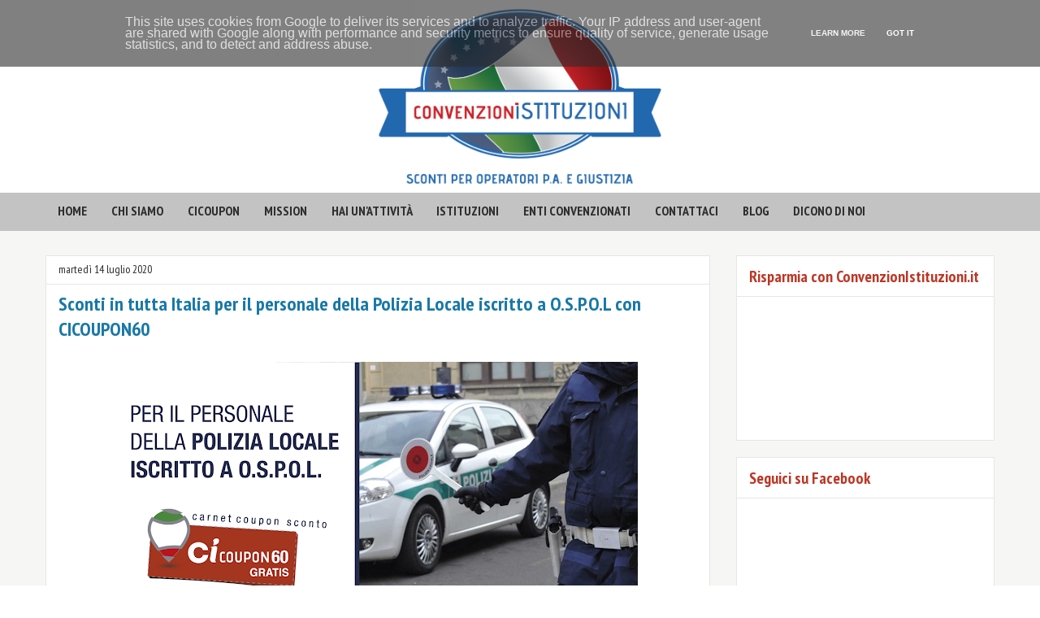

--- FILE ---
content_type: text/html; charset=UTF-8
request_url: https://ciblog.convenzionistituzioni.it/2020/07/
body_size: 15038
content:
<!DOCTYPE html>
<html class='v2' dir='ltr' xmlns='http://www.w3.org/1999/xhtml' xmlns:b='http://www.google.com/2005/gml/b' xmlns:data='http://www.google.com/2005/gml/data' xmlns:expr='http://www.google.com/2005/gml/expr'>
<head>
<link href='https://www.blogger.com/static/v1/widgets/335934321-css_bundle_v2.css' rel='stylesheet' type='text/css'/>
<meta content='width=1100' name='viewport'/>
<meta content='text/html; charset=UTF-8' http-equiv='Content-Type'/>
<meta content='blogger' name='generator'/>
<link href='https://ciblog.convenzionistituzioni.it/favicon.ico' rel='icon' type='image/x-icon'/>
<link href='https://ciblog.convenzionistituzioni.it/2020/07/' rel='canonical'/>
<link rel="alternate" type="application/atom+xml" title="Convenzioni Istituzioni | Sconti per operatori PA e Giustizia - Atom" href="https://ciblog.convenzionistituzioni.it/feeds/posts/default" />
<link rel="alternate" type="application/rss+xml" title="Convenzioni Istituzioni | Sconti per operatori PA e Giustizia - RSS" href="https://ciblog.convenzionistituzioni.it/feeds/posts/default?alt=rss" />
<link rel="service.post" type="application/atom+xml" title="Convenzioni Istituzioni | Sconti per operatori PA e Giustizia - Atom" href="https://www.blogger.com/feeds/5122597686226217816/posts/default" />
<!--Can't find substitution for tag [blog.ieCssRetrofitLinks]-->
<meta content='Sconti per la Pubblica Amministrazione, convenzionata i principali Ministeri, Enti, Cral e Associazioni di Categoria.' name='description'/>
<meta content='https://ciblog.convenzionistituzioni.it/2020/07/' property='og:url'/>
<meta content='Convenzioni Istituzioni | Sconti per operatori PA e Giustizia' property='og:title'/>
<meta content='Sconti per la Pubblica Amministrazione, convenzionata i principali Ministeri, Enti, Cral e Associazioni di Categoria.' property='og:description'/>
<title>Convenzioni Istituzioni | Sconti per operatori PA e Giustizia: luglio 2020</title>
<style type='text/css'>@font-face{font-family:'PT Sans Narrow';font-style:normal;font-weight:400;font-display:swap;src:url(//fonts.gstatic.com/s/ptsansnarrow/v19/BngRUXNadjH0qYEzV7ab-oWlsbCLwR2oefDofMY.woff2)format('woff2');unicode-range:U+0460-052F,U+1C80-1C8A,U+20B4,U+2DE0-2DFF,U+A640-A69F,U+FE2E-FE2F;}@font-face{font-family:'PT Sans Narrow';font-style:normal;font-weight:400;font-display:swap;src:url(//fonts.gstatic.com/s/ptsansnarrow/v19/BngRUXNadjH0qYEzV7ab-oWlsbCCwR2oefDofMY.woff2)format('woff2');unicode-range:U+0301,U+0400-045F,U+0490-0491,U+04B0-04B1,U+2116;}@font-face{font-family:'PT Sans Narrow';font-style:normal;font-weight:400;font-display:swap;src:url(//fonts.gstatic.com/s/ptsansnarrow/v19/BngRUXNadjH0qYEzV7ab-oWlsbCIwR2oefDofMY.woff2)format('woff2');unicode-range:U+0100-02BA,U+02BD-02C5,U+02C7-02CC,U+02CE-02D7,U+02DD-02FF,U+0304,U+0308,U+0329,U+1D00-1DBF,U+1E00-1E9F,U+1EF2-1EFF,U+2020,U+20A0-20AB,U+20AD-20C0,U+2113,U+2C60-2C7F,U+A720-A7FF;}@font-face{font-family:'PT Sans Narrow';font-style:normal;font-weight:400;font-display:swap;src:url(//fonts.gstatic.com/s/ptsansnarrow/v19/BngRUXNadjH0qYEzV7ab-oWlsbCGwR2oefDo.woff2)format('woff2');unicode-range:U+0000-00FF,U+0131,U+0152-0153,U+02BB-02BC,U+02C6,U+02DA,U+02DC,U+0304,U+0308,U+0329,U+2000-206F,U+20AC,U+2122,U+2191,U+2193,U+2212,U+2215,U+FEFF,U+FFFD;}@font-face{font-family:'PT Sans Narrow';font-style:normal;font-weight:700;font-display:swap;src:url(//fonts.gstatic.com/s/ptsansnarrow/v19/BngSUXNadjH0qYEzV7ab-oWlsbg95AiIW_3CRs-2UEU.woff2)format('woff2');unicode-range:U+0460-052F,U+1C80-1C8A,U+20B4,U+2DE0-2DFF,U+A640-A69F,U+FE2E-FE2F;}@font-face{font-family:'PT Sans Narrow';font-style:normal;font-weight:700;font-display:swap;src:url(//fonts.gstatic.com/s/ptsansnarrow/v19/BngSUXNadjH0qYEzV7ab-oWlsbg95AiBW_3CRs-2UEU.woff2)format('woff2');unicode-range:U+0301,U+0400-045F,U+0490-0491,U+04B0-04B1,U+2116;}@font-face{font-family:'PT Sans Narrow';font-style:normal;font-weight:700;font-display:swap;src:url(//fonts.gstatic.com/s/ptsansnarrow/v19/BngSUXNadjH0qYEzV7ab-oWlsbg95AiLW_3CRs-2UEU.woff2)format('woff2');unicode-range:U+0100-02BA,U+02BD-02C5,U+02C7-02CC,U+02CE-02D7,U+02DD-02FF,U+0304,U+0308,U+0329,U+1D00-1DBF,U+1E00-1E9F,U+1EF2-1EFF,U+2020,U+20A0-20AB,U+20AD-20C0,U+2113,U+2C60-2C7F,U+A720-A7FF;}@font-face{font-family:'PT Sans Narrow';font-style:normal;font-weight:700;font-display:swap;src:url(//fonts.gstatic.com/s/ptsansnarrow/v19/BngSUXNadjH0qYEzV7ab-oWlsbg95AiFW_3CRs-2.woff2)format('woff2');unicode-range:U+0000-00FF,U+0131,U+0152-0153,U+02BB-02BC,U+02C6,U+02DA,U+02DC,U+0304,U+0308,U+0329,U+2000-206F,U+20AC,U+2122,U+2191,U+2193,U+2212,U+2215,U+FEFF,U+FFFD;}</style>
<style id='page-skin-1' type='text/css'><!--
/*
-----------------------------------------------
Blogger Template Style
Name:     Awesome Inc.
Designer: Tina Chen
URL:      tinachen.org
----------------------------------------------- */
/* Content
----------------------------------------------- */
body {
font: normal normal 16px PT Sans Narrow;
color: #2d2d2d;
background: rgba(0, 0, 0, 0) none repeat scroll top left;
}
html body .content-outer {
min-width: 0;
max-width: 100%;
width: 100%;
}
a:link {
text-decoration: none;
color: #1878a8;
}
a:visited {
text-decoration: none;
color: #1878a8;
}
a:hover {
text-decoration: underline;
color: #2d2d2d;
}
.body-fauxcolumn-outer .cap-top {
position: absolute;
z-index: 1;
height: 276px;
width: 100%;
background: transparent none repeat-x scroll top left;
_background-image: none;
}
/* Columns
----------------------------------------------- */
.content-inner {
padding: 0;
}
.header-inner .section {
margin: 0 16px;
}
.tabs-inner .section {
margin: 0 16px;
}
.main-inner {
padding-top: 30px;
}
.main-inner .column-center-inner,
.main-inner .column-left-inner,
.main-inner .column-right-inner {
padding: 0 5px;
}
*+html body .main-inner .column-center-inner {
margin-top: -30px;
}
#layout .main-inner .column-center-inner {
margin-top: 0;
}
/* Header
----------------------------------------------- */
.header-outer {
margin: 0 0 0 0;
background: rgba(51, 51, 51, 0) none repeat scroll 0 0;
}
.Header h1 {
font: normal bold 20px PT Sans Narrow;
color: #1878a8;
text-shadow: 0 0 -1px #000000;
}
.Header h1 a {
color: #1878a8;
}
.Header .description {
font: normal normal 16px PT Sans Narrow;
color: #ffffff;
}
.header-inner .Header .titlewrapper,
.header-inner .Header .descriptionwrapper {
padding-left: 0;
padding-right: 0;
margin-bottom: 0;
}
.header-inner .Header .titlewrapper {
padding-top: 22px;
}
/* Tabs
----------------------------------------------- */
.tabs-outer {
overflow: hidden;
position: relative;
background: rgba(0, 0, 0, 0) url(https://resources.blogblog.com/blogblog/data/1kt/awesomeinc/tabs_gradient_light.png) repeat scroll 0 0;
}
#layout .tabs-outer {
overflow: visible;
}
.tabs-cap-top, .tabs-cap-bottom {
position: absolute;
width: 100%;
border-top: 1px solid rgba(0, 0, 0, 0);
}
.tabs-cap-bottom {
bottom: 0;
}
.tabs-inner .widget li a {
display: inline-block;
margin: 0;
padding: .6em 1.5em;
font: normal bold 16px PT Sans Narrow;
color: #2d2d2d;
border-top: 1px solid rgba(0, 0, 0, 0);
border-bottom: 1px solid rgba(0, 0, 0, 0);
border-left: 1px solid rgba(0, 0, 0, 0);
height: 16px;
line-height: 16px;
}
.tabs-inner .widget li:last-child a {
border-right: 1px solid rgba(0, 0, 0, 0);
}
.tabs-inner .widget li.selected a, .tabs-inner .widget li a:hover {
background: #2d2d2d url(https://resources.blogblog.com/blogblog/data/1kt/awesomeinc/tabs_gradient_light.png) repeat-x scroll 0 -100px;
color: #ffffff;
}
/* Headings
----------------------------------------------- */
h2 {
font: normal bold 20px PT Sans Narrow;
color: #bc3726;
}
/* Widgets
----------------------------------------------- */
.main-inner .section {
margin: 0 27px;
padding: 0;
}
.main-inner .column-left-outer,
.main-inner .column-right-outer {
margin-top: 0;
}
#layout .main-inner .column-left-outer,
#layout .main-inner .column-right-outer {
margin-top: 0;
}
.main-inner .column-left-inner,
.main-inner .column-right-inner {
background: rgba(51, 51, 51, 0) none repeat 0 0;
-moz-box-shadow: 0 0 0 rgba(0, 0, 0, .2);
-webkit-box-shadow: 0 0 0 rgba(0, 0, 0, .2);
-goog-ms-box-shadow: 0 0 0 rgba(0, 0, 0, .2);
box-shadow: 0 0 0 rgba(0, 0, 0, .2);
-moz-border-radius: 0;
-webkit-border-radius: 0;
-goog-ms-border-radius: 0;
border-radius: 0;
}
#layout .main-inner .column-left-inner,
#layout .main-inner .column-right-inner {
margin-top: 0;
}
.sidebar .widget {
font: normal normal 16px PT Sans Narrow;
color: #2d2d2d;
}
.sidebar .widget a:link {
color: #1878a8;
}
.sidebar .widget a:visited {
color: #1878a8;
}
.sidebar .widget a:hover {
color: #2d2d2d;
}
.sidebar .widget h2 {
text-shadow: 0 0 -1px #000000;
}
.main-inner .widget {
background-color: #ffffff;
border: 1px solid #e6e6e6;
padding: 0 15px 15px;
margin: 20px -16px;
-moz-box-shadow: 0 0 20px rgba(0, 0, 0, .2);
-webkit-box-shadow: 0 0 20px rgba(0, 0, 0, .2);
-goog-ms-box-shadow: 0 0 20px rgba(0, 0, 0, .2);
box-shadow: 0 0 20px rgba(0, 0, 0, .2);
-moz-border-radius: 0;
-webkit-border-radius: 0;
-goog-ms-border-radius: 0;
border-radius: 0;
}
.main-inner .widget h2 {
margin: 0 -15px;
padding: .6em 15px .5em;
border-bottom: 1px solid rgba(51, 51, 51, 0);
}
.footer-inner .widget h2 {
padding: 0 0 .4em;
border-bottom: 1px solid rgba(51, 51, 51, 0);
}
.main-inner .widget h2 + div, .footer-inner .widget h2 + div {
border-top: 1px solid #e6e6e6;
padding-top: 8px;
}
.main-inner .widget .widget-content {
margin: 0 -15px;
padding: 7px 15px 0;
}
.main-inner .widget ul, .main-inner .widget #ArchiveList ul.flat {
margin: -8px -15px 0;
padding: 0;
list-style: none;
}
.main-inner .widget #ArchiveList {
margin: -8px 0 0;
}
.main-inner .widget ul li, .main-inner .widget #ArchiveList ul.flat li {
padding: .5em 15px;
text-indent: 0;
color: #666666;
border-top: 1px solid #e6e6e6;
border-bottom: 1px solid rgba(51, 51, 51, 0);
}
.main-inner .widget #ArchiveList ul li {
padding-top: .25em;
padding-bottom: .25em;
}
.main-inner .widget ul li:first-child, .main-inner .widget #ArchiveList ul.flat li:first-child {
border-top: none;
}
.main-inner .widget ul li:last-child, .main-inner .widget #ArchiveList ul.flat li:last-child {
border-bottom: none;
}
.post-body {
position: relative;
}
.main-inner .widget .post-body ul {
padding: 0 2.5em;
margin: .5em 0;
list-style: disc;
}
.main-inner .widget .post-body ul li {
padding: 0.25em 0;
margin-bottom: .25em;
color: #2d2d2d;
border: none;
}
.footer-inner .widget ul {
padding: 0;
list-style: none;
}
.widget .zippy {
color: #666666;
}
/* Posts
----------------------------------------------- */
body .main-inner .Blog {
padding: 0;
margin-bottom: 1em;
background-color: transparent;
border: none;
-moz-box-shadow: 0 0 0 rgba(0, 0, 0, 0);
-webkit-box-shadow: 0 0 0 rgba(0, 0, 0, 0);
-goog-ms-box-shadow: 0 0 0 rgba(0, 0, 0, 0);
box-shadow: 0 0 0 rgba(0, 0, 0, 0);
}
.main-inner .section:last-child .Blog:last-child {
padding: 0;
margin-bottom: 1em;
}
.main-inner .widget h2.date-header {
margin: 0 -15px 1px;
padding: 0 0 0 0;
font: normal normal 14px PT Sans Narrow;
color: #2d2d2d;
background: transparent none no-repeat scroll top left;
border-top: 0 solid rgba(0, 0, 0, 0);
border-bottom: 1px solid rgba(51, 51, 51, 0);
-moz-border-radius-topleft: 0;
-moz-border-radius-topright: 0;
-webkit-border-top-left-radius: 0;
-webkit-border-top-right-radius: 0;
border-top-left-radius: 0;
border-top-right-radius: 0;
position: static;
bottom: 100%;
right: 15px;
text-shadow: 0 0 -1px #000000;
}
.main-inner .widget h2.date-header span {
font: normal normal 14px PT Sans Narrow;
display: block;
padding: .5em 15px;
border-left: 0 solid rgba(0, 0, 0, 0);
border-right: 0 solid rgba(0, 0, 0, 0);
}
.date-outer {
position: relative;
margin: 30px 0 20px;
padding: 0 15px;
background-color: #ffffff;
border: 1px solid #e6e6e6;
-moz-box-shadow: 0 0 20px rgba(0, 0, 0, .2);
-webkit-box-shadow: 0 0 20px rgba(0, 0, 0, .2);
-goog-ms-box-shadow: 0 0 20px rgba(0, 0, 0, .2);
box-shadow: 0 0 20px rgba(0, 0, 0, .2);
-moz-border-radius: 0;
-webkit-border-radius: 0;
-goog-ms-border-radius: 0;
border-radius: 0;
}
.date-outer:first-child {
margin-top: 0;
}
.date-outer:last-child {
margin-bottom: 20px;
-moz-border-radius-bottomleft: 0;
-moz-border-radius-bottomright: 0;
-webkit-border-bottom-left-radius: 0;
-webkit-border-bottom-right-radius: 0;
-goog-ms-border-bottom-left-radius: 0;
-goog-ms-border-bottom-right-radius: 0;
border-bottom-left-radius: 0;
border-bottom-right-radius: 0;
}
.date-posts {
margin: 0 -15px;
padding: 0 15px;
clear: both;
}
.post-outer, .inline-ad {
border-top: 1px solid rgba(0, 0, 0, 0);
margin: 0 -15px;
padding: 15px 15px;
}
.post-outer {
padding-bottom: 10px;
}
.post-outer:first-child {
padding-top: 0;
border-top: none;
}
.post-outer:last-child, .inline-ad:last-child {
border-bottom: none;
}
.post-body {
position: relative;
}
.post-body img {
padding: 8px;
background: rgba(51, 51, 51, 0);
border: 1px solid rgba(51, 51, 51, 0);
-moz-box-shadow: 0 0 0 rgba(0, 0, 0, .2);
-webkit-box-shadow: 0 0 0 rgba(0, 0, 0, .2);
box-shadow: 0 0 0 rgba(0, 0, 0, .2);
-moz-border-radius: 0;
-webkit-border-radius: 0;
border-radius: 0;
}
h3.post-title, h4 {
font: normal bold 24px PT Sans Narrow;
color: #1878a8;
}
h3.post-title a {
font: normal bold 24px PT Sans Narrow;
color: #1878a8;
}
h3.post-title a:hover {
color: #2d2d2d;
text-decoration: underline;
}
.post-header {
margin: 0 0 1em;
}
.post-body {
line-height: 1.4;
}
.post-outer h2 {
color: #2d2d2d;
}
.post-footer {
margin: 1.5em 0 0;
}
#blog-pager {
padding: 15px;
font-size: 120%;
background-color: rgba(0, 0, 0, 0);
border: 1px solid #e6e6e6;
-moz-box-shadow: 0 0 20px rgba(0, 0, 0, .2);
-webkit-box-shadow: 0 0 20px rgba(0, 0, 0, .2);
-goog-ms-box-shadow: 0 0 20px rgba(0, 0, 0, .2);
box-shadow: 0 0 20px rgba(0, 0, 0, .2);
-moz-border-radius: 0;
-webkit-border-radius: 0;
-goog-ms-border-radius: 0;
border-radius: 0;
-moz-border-radius-topleft: 0;
-moz-border-radius-topright: 0;
-webkit-border-top-left-radius: 0;
-webkit-border-top-right-radius: 0;
-goog-ms-border-top-left-radius: 0;
-goog-ms-border-top-right-radius: 0;
border-top-left-radius: 0;
border-top-right-radius-topright: 0;
margin-top: 1em;
}
.blog-feeds, .post-feeds {
margin: 1em 0;
text-align: center;
color: #444444;
}
.blog-feeds a, .post-feeds a {
color: #3778cd;
}
.blog-feeds a:visited, .post-feeds a:visited {
color: #4d469c;
}
.blog-feeds a:hover, .post-feeds a:hover {
color: #3778cd;
}
.post-outer .comments {
margin-top: 2em;
}
/* Comments
----------------------------------------------- */
.comments .comments-content .icon.blog-author {
background-repeat: no-repeat;
background-image: url([data-uri]);
}
.comments .comments-content .loadmore a {
border-top: 1px solid rgba(0, 0, 0, 0);
border-bottom: 1px solid rgba(0, 0, 0, 0);
}
.comments .continue {
border-top: 2px solid rgba(0, 0, 0, 0);
}
/* Footer
----------------------------------------------- */
.footer-outer {
margin: -20px 0 -1px;
padding: 20px 0 0;
color: #ffffff;
overflow: hidden;
}
.footer-fauxborder-left {
border-top: 1px solid #e6e6e6;
background: #ffffff none repeat scroll 0 0;
-moz-box-shadow: 0 0 20px rgba(0, 0, 0, .2);
-webkit-box-shadow: 0 0 20px rgba(0, 0, 0, .2);
-goog-ms-box-shadow: 0 0 20px rgba(0, 0, 0, .2);
box-shadow: 0 0 20px rgba(0, 0, 0, .2);
margin: 0 -20px;
}
/* Mobile
----------------------------------------------- */
body.mobile {
background-size: auto;
}
.mobile .body-fauxcolumn-outer {
background: transparent none repeat scroll top left;
}
*+html body.mobile .main-inner .column-center-inner {
margin-top: 0;
}
.mobile .main-inner .widget {
padding: 0 0 15px;
}
.mobile .main-inner .widget h2 + div,
.mobile .footer-inner .widget h2 + div {
border-top: none;
padding-top: 0;
}
.mobile .footer-inner .widget h2 {
padding: 0.5em 0;
border-bottom: none;
}
.mobile .main-inner .widget .widget-content {
margin: 0;
padding: 7px 0 0;
}
.mobile .main-inner .widget ul,
.mobile .main-inner .widget #ArchiveList ul.flat {
margin: 0 -15px 0;
}
.mobile .main-inner .widget h2.date-header {
right: 0;
}
.mobile .date-header span {
padding: 0.4em 0;
}
.mobile .date-outer:first-child {
margin-bottom: 0;
border: 1px solid #e6e6e6;
-moz-border-radius-topleft: 0;
-moz-border-radius-topright: 0;
-webkit-border-top-left-radius: 0;
-webkit-border-top-right-radius: 0;
-goog-ms-border-top-left-radius: 0;
-goog-ms-border-top-right-radius: 0;
border-top-left-radius: 0;
border-top-right-radius: 0;
}
.mobile .date-outer {
border-color: #e6e6e6;
border-width: 0 1px 1px;
}
.mobile .date-outer:last-child {
margin-bottom: 0;
}
.mobile .main-inner {
padding: 0;
}
.mobile .header-inner .section {
margin: 0;
}
.mobile .post-outer, .mobile .inline-ad {
padding: 5px 0;
}
.mobile .tabs-inner .section {
margin: 0 10px;
}
.mobile .main-inner .widget h2 {
margin: 0;
padding: 0;
}
.mobile .main-inner .widget h2.date-header span {
padding: 0;
}
.mobile .main-inner .widget .widget-content {
margin: 0;
padding: 7px 0 0;
}
.mobile #blog-pager {
border: 1px solid transparent;
background: #ffffff none repeat scroll 0 0;
}
.mobile .main-inner .column-left-inner,
.mobile .main-inner .column-right-inner {
background: rgba(51, 51, 51, 0) none repeat 0 0;
-moz-box-shadow: none;
-webkit-box-shadow: none;
-goog-ms-box-shadow: none;
box-shadow: none;
}
.mobile .date-posts {
margin: 0;
padding: 0;
}
.mobile .footer-fauxborder-left {
margin: 0;
border-top: inherit;
}
.mobile .main-inner .section:last-child .Blog:last-child {
margin-bottom: 0;
}
.mobile-index-contents {
color: #2d2d2d;
}
.mobile .mobile-link-button {
background: #1878a8 url(https://resources.blogblog.com/blogblog/data/1kt/awesomeinc/tabs_gradient_light.png) repeat scroll 0 0;
}
.mobile-link-button a:link, .mobile-link-button a:visited {
color: #ffffff;
}
.mobile .tabs-inner .PageList .widget-content {
background: transparent;
border-top: 1px solid;
border-color: rgba(0, 0, 0, 0);
color: #2d2d2d;
}
.mobile .tabs-inner .PageList .widget-content .pagelist-arrow {
border-left: 1px solid rgba(0, 0, 0, 0);
}
body {background: #FFF none repeat scroll top left;}
#Header1_headerimg{margin:0 auto; width: 350px; height: auto}
#Header1{background-color: #FFF; padding: 10px;}
#navbar{background-color: #FFF; height: 0px;}
.main-outer{background-color: #f6f6f4}
.footer-fauxborder-left {border-top: 0px solid #eeeeee;background: #2d2d2d none repeat scroll 0 0;}
.tabs-outer {background: #c3c3c3; min-height:47px;}
.tabs-cap-top, .tabs-cap-bottom {border-top: 0px solid #999999;}
.tabs-inner .widget li a {height: 25px;line-height: 25px;text-transform:uppercase;padding: .6em .9em;}
.tabs-inner .widget li.selected a, .tabs-inner .widget li a:hover {background: #2d2d2d}
.main-inner .widget {-moz-box-shadow: 0 0 0 rgba(0, 0, 0, 0);-webkit-box-shadow: 0 0 0 rgba(0, 0, 0, 0);-goog-ms-box-shadow: 0 0 0 rgba(0, 0, 0, 0);box-shadow: 0 0 0 rgba(0, 0, 0, 0);}
.date-outer {-moz-box-shadow: 0 0 0 rgba(0, 0, 0, 0);-webkit-box-shadow: 0 0 0 rgba(0, 0, 0, 0);-goog-ms-box-shadow: 0 0 0 rgba(0, 0, 0, 0);box-shadow: 0 0 0 rgba(0, 0, 0, 0);}
#blog-pager{-moz-box-shadow: 0 0 0 rgba(0, 0, 0, 0);-webkit-box-shadow: 0 0 0 rgba(0, 0, 0, 0);-goog-ms-box-shadow: 0 0 0 rgba(0, 0, 0, 0);box-shadow: 0 0 0 rgba(0, 0, 0, 0); border: 0;}
html .Header h1 {font-size: 100%; padding: 5px 10px;}
html .Header .description{font-size: 100%; padding: 5px 10px;}
.mobile .mobile-link-button { background: #1878a8; border-radius:0;}
html .tabs-inner .widget select {font-weight:bold; text-transform: uppercase;}
option {font-weight:bold;}
#PageList1_select{margin-top:10px}
.mobile .tabs-inner .PageList .widget-content .pagelist-arrow{margin-top:5px}
/* CSS Barra dei Cookie */
div#cookieChoiceInfo {
background-color: #2d2d2d !important;
color:#000;
font-size:10px;
font-family: Arial;
opacity:0.6;
}
#cookieChoiceInfo > a:nth-child(2),a#cookieChoiceDismiss {
color: #FFF;
filter:progid:DXImageTransform.Microsoft.gradient(startColorstr='#fedede', endColorstr='#e50909',GradientType=0);
text-align:center;
padding:3px 12px;
text-decoration:none;
border-radius:8px;
font-family:Arial;
font-size: 10px;
font-weight:bold;}
#cookieChoiceInfo > a:nth-child(2):hover, a#cookieChoiceDismiss:hover {
color:#FFF;
text-decoration:none;
position: relative;
top:1px;left:1px;
}
--></style>
<style id='template-skin-1' type='text/css'><!--
body {
min-width: 1200px;
}
.content-outer, .content-fauxcolumn-outer, .region-inner {
min-width: 1200px;
max-width: 1200px;
_width: 1200px;
}
.main-inner .columns {
padding-left: 0px;
padding-right: 350px;
}
.main-inner .fauxcolumn-center-outer {
left: 0px;
right: 350px;
/* IE6 does not respect left and right together */
_width: expression(this.parentNode.offsetWidth -
parseInt("0px") -
parseInt("350px") + 'px');
}
.main-inner .fauxcolumn-left-outer {
width: 0px;
}
.main-inner .fauxcolumn-right-outer {
width: 350px;
}
.main-inner .column-left-outer {
width: 0px;
right: 100%;
margin-left: -0px;
}
.main-inner .column-right-outer {
width: 350px;
margin-right: -350px;
}
#layout {
min-width: 0;
}
#layout .content-outer {
min-width: 0;
width: 800px;
}
#layout .region-inner {
min-width: 0;
width: auto;
}
body#layout div.add_widget {
padding: 8px;
}
body#layout div.add_widget a {
margin-left: 32px;
}
--></style>
<script type='text/javascript'>
        (function(i,s,o,g,r,a,m){i['GoogleAnalyticsObject']=r;i[r]=i[r]||function(){
        (i[r].q=i[r].q||[]).push(arguments)},i[r].l=1*new Date();a=s.createElement(o),
        m=s.getElementsByTagName(o)[0];a.async=1;a.src=g;m.parentNode.insertBefore(a,m)
        })(window,document,'script','https://www.google-analytics.com/analytics.js','ga');
        ga('create', 'UA-92813731-1', 'auto', 'blogger');
        ga('blogger.send', 'pageview');
      </script>
<!-- twitter card details -->
<meta content='summary_large_image' name='twitter:card'/>
<meta content='@CI_Istituzioni' name='twitter:site'/>
<meta content='https://ciblog.convenzionistituzioni.it/2020/07/' name='twitter:url'/>
<meta content='luglio 2020' name='twitter:title'/>
<meta content='Sconti per la Pubblica Amministrazione, convenzionata i principali Ministeri, Enti, Cral e Associazioni di Categoria.' name='twitter:description'/>
<meta content='' name='twitter:image'/>
<meta content='' name='twitter:image:src'/>
<!-- end twitter card details -->
<link href='https://www.blogger.com/dyn-css/authorization.css?targetBlogID=5122597686226217816&amp;zx=0c988804-6b24-4ded-b57f-291315a10223' media='none' onload='if(media!=&#39;all&#39;)media=&#39;all&#39;' rel='stylesheet'/><noscript><link href='https://www.blogger.com/dyn-css/authorization.css?targetBlogID=5122597686226217816&amp;zx=0c988804-6b24-4ded-b57f-291315a10223' rel='stylesheet'/></noscript>
<meta name='google-adsense-platform-account' content='ca-host-pub-1556223355139109'/>
<meta name='google-adsense-platform-domain' content='blogspot.com'/>

<script type="text/javascript" language="javascript">
  // Supply ads personalization default for EEA readers
  // See https://www.blogger.com/go/adspersonalization
  adsbygoogle = window.adsbygoogle || [];
  if (typeof adsbygoogle.requestNonPersonalizedAds === 'undefined') {
    adsbygoogle.requestNonPersonalizedAds = 1;
  }
</script>


</head>
<body class='loading variant-light'>
<div class='navbar no-items section' id='navbar' name='Navbar'>
</div>
<div class='body-fauxcolumns'>
<div class='fauxcolumn-outer body-fauxcolumn-outer'>
<div class='cap-top'>
<div class='cap-left'></div>
<div class='cap-right'></div>
</div>
<div class='fauxborder-left'>
<div class='fauxborder-right'></div>
<div class='fauxcolumn-inner'>
</div>
</div>
<div class='cap-bottom'>
<div class='cap-left'></div>
<div class='cap-right'></div>
</div>
</div>
</div>
<div class='content'>
<div class='content-fauxcolumns'>
<div class='fauxcolumn-outer content-fauxcolumn-outer'>
<div class='cap-top'>
<div class='cap-left'></div>
<div class='cap-right'></div>
</div>
<div class='fauxborder-left'>
<div class='fauxborder-right'></div>
<div class='fauxcolumn-inner'>
</div>
</div>
<div class='cap-bottom'>
<div class='cap-left'></div>
<div class='cap-right'></div>
</div>
</div>
</div>
<div class='content-outer'>
<div class='content-cap-top cap-top'>
<div class='cap-left'></div>
<div class='cap-right'></div>
</div>
<div class='fauxborder-left content-fauxborder-left'>
<div class='fauxborder-right content-fauxborder-right'></div>
<div class='content-inner'>
<header>
<div class='header-outer'>
<div class='header-cap-top cap-top'>
<div class='cap-left'></div>
<div class='cap-right'></div>
</div>
<div class='fauxborder-left header-fauxborder-left'>
<div class='fauxborder-right header-fauxborder-right'></div>
<div class='region-inner header-inner'>
<div class='header section' id='header' name='Intestazione'><div class='widget Header' data-version='1' id='Header1'>
<div id='header-inner'>
<a href='https://ciblog.convenzionistituzioni.it/' style='display: block'>
<img alt='Convenzioni Istituzioni | Sconti per operatori PA e Giustizia' height='991px; ' id='Header1_headerimg' src='https://blogger.googleusercontent.com/img/b/R29vZ2xl/AVvXsEgBz9LBZsBaL19JCQ7YgLUmX2Ip1O_9-nMTpSqsU4h8JRPhoEDb-f_nRbwxuzoY4eQnevgUCfFFFXtC5Hz_VN87j2axiBVLkykNx0_ei6zWHe8VGaGl1H48gk5c23IteGNX7wLzvczjoSwP/s1600/logo-ci.png' style='display: block' width='1600px; '/>
</a>
</div>
</div></div>
</div>
</div>
<div class='header-cap-bottom cap-bottom'>
<div class='cap-left'></div>
<div class='cap-right'></div>
</div>
</div>
</header>
<div class='tabs-outer'>
<div class='tabs-cap-top cap-top'>
<div class='cap-left'></div>
<div class='cap-right'></div>
</div>
<div class='fauxborder-left tabs-fauxborder-left'>
<div class='fauxborder-right tabs-fauxborder-right'></div>
<div class='region-inner tabs-inner'>
<div class='tabs section' id='crosscol' name='Multi-colonne'><div class='widget PageList' data-version='1' id='PageList1'>
<h2>istituzioni</h2>
<div class='widget-content'>
<ul>
<li>
<a href='http://www.convenzionistituzioni.it/'>HOME</a>
</li>
<li>
<a href='https://www.convenzionistituzioni.it/chi-siamo'>CHI SIAMO</a>
</li>
<li>
<a href='https://www.convenzionistituzioni.it/acquista-cicoupon'>CICOUPON</a>
</li>
<li>
<a href='https://www.convenzionistituzioni.it/mission'>mission</a>
</li>
<li>
<a href='https://www.convenzionistituzioni.it/hai-un-attivita'>hai un'attività</a>
</li>
<li>
<a href='https://www.convenzionistituzioni.it/istituzioni'>istituzioni</a>
</li>
<li>
<a href='https://www.convenzionistituzioni.it/enti-convenzionati'>enti convenzionati</a>
</li>
<li>
<a href='https://www.convenzionistituzioni.it/contattaci'>contattaci</a>
</li>
<li>
<a href='https://ciblog.convenzionistituzioni.it/'>BLOG</a>
</li>
<li>
<a href='https://ciblog.convenzionistituzioni.it/p/dicono-di-noi.html'>Dicono di noi</a>
</li>
</ul>
<div class='clear'></div>
</div>
</div></div>
<div class='tabs no-items section' id='crosscol-overflow' name='Cross-Column 2'></div>
</div>
</div>
<div class='tabs-cap-bottom cap-bottom'>
<div class='cap-left'></div>
<div class='cap-right'></div>
</div>
</div>
<div class='main-outer'>
<div class='main-cap-top cap-top'>
<div class='cap-left'></div>
<div class='cap-right'></div>
</div>
<div class='fauxborder-left main-fauxborder-left'>
<div class='fauxborder-right main-fauxborder-right'></div>
<div class='region-inner main-inner'>
<div class='columns fauxcolumns'>
<div class='fauxcolumn-outer fauxcolumn-center-outer'>
<div class='cap-top'>
<div class='cap-left'></div>
<div class='cap-right'></div>
</div>
<div class='fauxborder-left'>
<div class='fauxborder-right'></div>
<div class='fauxcolumn-inner'>
</div>
</div>
<div class='cap-bottom'>
<div class='cap-left'></div>
<div class='cap-right'></div>
</div>
</div>
<div class='fauxcolumn-outer fauxcolumn-left-outer'>
<div class='cap-top'>
<div class='cap-left'></div>
<div class='cap-right'></div>
</div>
<div class='fauxborder-left'>
<div class='fauxborder-right'></div>
<div class='fauxcolumn-inner'>
</div>
</div>
<div class='cap-bottom'>
<div class='cap-left'></div>
<div class='cap-right'></div>
</div>
</div>
<div class='fauxcolumn-outer fauxcolumn-right-outer'>
<div class='cap-top'>
<div class='cap-left'></div>
<div class='cap-right'></div>
</div>
<div class='fauxborder-left'>
<div class='fauxborder-right'></div>
<div class='fauxcolumn-inner'>
</div>
</div>
<div class='cap-bottom'>
<div class='cap-left'></div>
<div class='cap-right'></div>
</div>
</div>
<!-- corrects IE6 width calculation -->
<div class='columns-inner'>
<div class='column-center-outer'>
<div class='column-center-inner'>
<div class='main section' id='main' name='Principale'><div class='widget Blog' data-version='1' id='Blog1'>
<div class='blog-posts hfeed'>

          <div class="date-outer">
        
<h2 class='date-header'><span>martedì 14 luglio 2020</span></h2>

          <div class="date-posts">
        
<div class='post-outer'>
<div class='post hentry uncustomized-post-template' itemprop='blogPost' itemscope='itemscope' itemtype='http://schema.org/BlogPosting'>
<meta content='https://blogger.googleusercontent.com/img/b/R29vZ2xl/AVvXsEjUeDYLXtScmEQkIR_jl5Ozy8BYbp56PvhRFiTjHyfymEaYpXRlc8y4cXH12dxK6uw2CM3uqcWx9iqBhlbDY060U7z1ypkjrznq3UGkdFE7IWpwduoex3UZeFUgUsnfO3-s0CEEhi2J8dk/w640-h336/enti_OSPOL1200x630.png' itemprop='image_url'/>
<meta content='5122597686226217816' itemprop='blogId'/>
<meta content='1444627615025812478' itemprop='postId'/>
<a name='1444627615025812478'></a>
<h3 class='post-title entry-title' itemprop='name'>
<a href='https://ciblog.convenzionistituzioni.it/2020/07/sconti-polizia-locale-iscritti-ospol.html'>Sconti in tutta Italia per il personale della Polizia Locale iscritto a O.S.P.O.L  con CICOUPON60  </a>
</h3>
<div class='post-header'>
<div class='post-header-line-1'></div>
</div>
<div class='post-body entry-content' id='post-body-1444627615025812478' itemprop='articleBody'>
<div style="text-align: justify;">
<div class="separator" style="clear: both; text-align: center;"><a href="https://blogger.googleusercontent.com/img/b/R29vZ2xl/AVvXsEjUeDYLXtScmEQkIR_jl5Ozy8BYbp56PvhRFiTjHyfymEaYpXRlc8y4cXH12dxK6uw2CM3uqcWx9iqBhlbDY060U7z1ypkjrznq3UGkdFE7IWpwduoex3UZeFUgUsnfO3-s0CEEhi2J8dk/s1200/enti_OSPOL1200x630.png" imageanchor="1" style="margin-left: 1em; margin-right: 1em;"><img border="0" data-original-height="630" data-original-width="1200" height="336" src="https://blogger.googleusercontent.com/img/b/R29vZ2xl/AVvXsEjUeDYLXtScmEQkIR_jl5Ozy8BYbp56PvhRFiTjHyfymEaYpXRlc8y4cXH12dxK6uw2CM3uqcWx9iqBhlbDY060U7z1ypkjrznq3UGkdFE7IWpwduoex3UZeFUgUsnfO3-s0CEEhi2J8dk/w640-h336/enti_OSPOL1200x630.png" width="640"></a></div><br>Grazie al nuovo accordo tra <span style="text-align: left;"><b>Segreteria Metropolitana RC O.S.P.O.L Organizzazione Sindacale Polizia Locale - CSA OSPOL</b></span>&#160;e <b>ConvenzionIstituzioni.it</b>, la prima piattaforma sconti&#8239;riservata agli operatori della Pubblica Amministrazione e di Giustizia, tutti i 20000&#160;potranno scaricare <b>GRATIS </b>un carnet di coupon sconti <b>CICOUPON60&#160;</b>e risparmiare in migliaia di attività affiliate in tutta Italia: visite mediche, assistenza legale, alberghi, farmacie e molto altro per le esigenze di tutta la famiglia.</div><div style="text-align: justify;">
</div>
<div style='clear: both;'></div>
</div>
<div class='jump-link'>
<a href='https://ciblog.convenzionistituzioni.it/2020/07/sconti-polizia-locale-iscritti-ospol.html#more' title='Sconti in tutta Italia per il personale della Polizia Locale iscritto a O.S.P.O.L  con CICOUPON60  '>Continua a leggere...&#187;</a>
</div>
<div class='post-footer'>
<div class='post-footer-line post-footer-line-1'>
<span class='post-author vcard'>
</span>
<span class='post-timestamp'>
</span>
<span class='post-comment-link'>
</span>
<span class='post-icons'>
<span class='item-control blog-admin pid-855531066'>
<a href='https://www.blogger.com/post-edit.g?blogID=5122597686226217816&postID=1444627615025812478&from=pencil' title='Modifica post'>
<img alt='' class='icon-action' height='18' src='https://resources.blogblog.com/img/icon18_edit_allbkg.gif' width='18'/>
</a>
</span>
</span>
<div class='post-share-buttons goog-inline-block'>
<a class='goog-inline-block share-button sb-email' href='https://www.blogger.com/share-post.g?blogID=5122597686226217816&postID=1444627615025812478&target=email' target='_blank' title='Invia tramite email'><span class='share-button-link-text'>Invia tramite email</span></a><a class='goog-inline-block share-button sb-blog' href='https://www.blogger.com/share-post.g?blogID=5122597686226217816&postID=1444627615025812478&target=blog' onclick='window.open(this.href, "_blank", "height=270,width=475"); return false;' target='_blank' title='Postalo sul blog'><span class='share-button-link-text'>Postalo sul blog</span></a><a class='goog-inline-block share-button sb-twitter' href='https://www.blogger.com/share-post.g?blogID=5122597686226217816&postID=1444627615025812478&target=twitter' target='_blank' title='Condividi su X'><span class='share-button-link-text'>Condividi su X</span></a><a class='goog-inline-block share-button sb-facebook' href='https://www.blogger.com/share-post.g?blogID=5122597686226217816&postID=1444627615025812478&target=facebook' onclick='window.open(this.href, "_blank", "height=430,width=640"); return false;' target='_blank' title='Condividi su Facebook'><span class='share-button-link-text'>Condividi su Facebook</span></a><a class='goog-inline-block share-button sb-pinterest' href='https://www.blogger.com/share-post.g?blogID=5122597686226217816&postID=1444627615025812478&target=pinterest' target='_blank' title='Condividi su Pinterest'><span class='share-button-link-text'>Condividi su Pinterest</span></a>
</div>
</div>
<div class='post-footer-line post-footer-line-2'>
<span class='post-labels'>
Etichette:
<a href='https://ciblog.convenzionistituzioni.it/search/label/Nuovi%20Accordi' rel='tag'>Nuovi Accordi</a>,
<a href='https://ciblog.convenzionistituzioni.it/search/label/polizia%20locale' rel='tag'>polizia locale</a>,
<a href='https://ciblog.convenzionistituzioni.it/search/label/pubblica%20amministrazione' rel='tag'>pubblica amministrazione</a>,
<a href='https://ciblog.convenzionistituzioni.it/search/label/sconti' rel='tag'>sconti</a>
</span>
</div>
<div class='post-footer-line post-footer-line-3'>
<span class='post-location'>
</span>
</div>
</div>
</div>
</div>

          </div></div>
        

          <div class="date-outer">
        
<h2 class='date-header'><span>lunedì 13 luglio 2020</span></h2>

          <div class="date-posts">
        
<div class='post-outer'>
<div class='post hentry uncustomized-post-template' itemprop='blogPost' itemscope='itemscope' itemtype='http://schema.org/BlogPosting'>
<meta content='https://blogger.googleusercontent.com/img/b/R29vZ2xl/AVvXsEj8a3BD54pWsyaljMGvCO7RDzyguZ9NB5WnL_k0-0E2gGLl4TmqArbmXcujYh6ljwWuCdwp020yVnJvIjgrDnwE_bJPbWmxVf8DhIHSWV8pckFgsj8aFVwNHfwut3OWQBqXMQ_LbmlWtBo/w640-h336/enti_CSA-OSPOL1200x630.png' itemprop='image_url'/>
<meta content='5122597686226217816' itemprop='blogId'/>
<meta content='288529789092047659' itemprop='postId'/>
<a name='288529789092047659'></a>
<h3 class='post-title entry-title' itemprop='name'>
<a href='https://ciblog.convenzionistituzioni.it/2020/07/sconti-personale-polizia-locale-iscritto-csa-ospol-comparto-funzioni-locali.html'>Sconti in tutta Italia per il personale della Polizia Locale iscritto a CSA OSPOL Comparto Funzioni Locali - Dipartimento P.L. con CICOUPON60  </a>
</h3>
<div class='post-header'>
<div class='post-header-line-1'></div>
</div>
<div class='post-body entry-content' id='post-body-288529789092047659' itemprop='articleBody'>
<div style="text-align: justify;">
<div class="separator" style="clear: both; text-align: center;"><a href="https://blogger.googleusercontent.com/img/b/R29vZ2xl/AVvXsEj8a3BD54pWsyaljMGvCO7RDzyguZ9NB5WnL_k0-0E2gGLl4TmqArbmXcujYh6ljwWuCdwp020yVnJvIjgrDnwE_bJPbWmxVf8DhIHSWV8pckFgsj8aFVwNHfwut3OWQBqXMQ_LbmlWtBo/s1200/enti_CSA-OSPOL1200x630.png" imageanchor="1" style="margin-left: 1em; margin-right: 1em;"><img border="0" data-original-height="630" data-original-width="1200" height="336" src="https://blogger.googleusercontent.com/img/b/R29vZ2xl/AVvXsEj8a3BD54pWsyaljMGvCO7RDzyguZ9NB5WnL_k0-0E2gGLl4TmqArbmXcujYh6ljwWuCdwp020yVnJvIjgrDnwE_bJPbWmxVf8DhIHSWV8pckFgsj8aFVwNHfwut3OWQBqXMQ_LbmlWtBo/w640-h336/enti_CSA-OSPOL1200x630.png" width="640"></a></div><br>Grazie al nuovo accordo tra <span style="text-align: left;"><b>Segreteria Metropolitana RC O.S.P.O.L Organizzazione Sindacale Polizia Locale - CSA OSPOL</b></span>&#160;e <b>ConvenzionIstituzioni.it</b>, la prima piattaforma sconti&#8239;riservata agli operatori della Pubblica Amministrazione e di Giustizia, tutti i 20000 dipendenti iscritti potranno scaricare <b>GRATIS </b>un carnet di coupon sconti <b>CICOUPON60&#160;</b>e risparmiare in migliaia di attività affiliate in tutta Italia: visite mediche, assistenza legale, alberghi, farmacie e molto altro per le esigenze di tutta la famiglia.</div><div style="text-align: justify;">
</div>
<div style='clear: both;'></div>
</div>
<div class='jump-link'>
<a href='https://ciblog.convenzionistituzioni.it/2020/07/sconti-personale-polizia-locale-iscritto-csa-ospol-comparto-funzioni-locali.html#more' title='Sconti in tutta Italia per il personale della Polizia Locale iscritto a CSA OSPOL Comparto Funzioni Locali - Dipartimento P.L. con CICOUPON60  '>Continua a leggere...&#187;</a>
</div>
<div class='post-footer'>
<div class='post-footer-line post-footer-line-1'>
<span class='post-author vcard'>
</span>
<span class='post-timestamp'>
</span>
<span class='post-comment-link'>
</span>
<span class='post-icons'>
<span class='item-control blog-admin pid-855531066'>
<a href='https://www.blogger.com/post-edit.g?blogID=5122597686226217816&postID=288529789092047659&from=pencil' title='Modifica post'>
<img alt='' class='icon-action' height='18' src='https://resources.blogblog.com/img/icon18_edit_allbkg.gif' width='18'/>
</a>
</span>
</span>
<div class='post-share-buttons goog-inline-block'>
<a class='goog-inline-block share-button sb-email' href='https://www.blogger.com/share-post.g?blogID=5122597686226217816&postID=288529789092047659&target=email' target='_blank' title='Invia tramite email'><span class='share-button-link-text'>Invia tramite email</span></a><a class='goog-inline-block share-button sb-blog' href='https://www.blogger.com/share-post.g?blogID=5122597686226217816&postID=288529789092047659&target=blog' onclick='window.open(this.href, "_blank", "height=270,width=475"); return false;' target='_blank' title='Postalo sul blog'><span class='share-button-link-text'>Postalo sul blog</span></a><a class='goog-inline-block share-button sb-twitter' href='https://www.blogger.com/share-post.g?blogID=5122597686226217816&postID=288529789092047659&target=twitter' target='_blank' title='Condividi su X'><span class='share-button-link-text'>Condividi su X</span></a><a class='goog-inline-block share-button sb-facebook' href='https://www.blogger.com/share-post.g?blogID=5122597686226217816&postID=288529789092047659&target=facebook' onclick='window.open(this.href, "_blank", "height=430,width=640"); return false;' target='_blank' title='Condividi su Facebook'><span class='share-button-link-text'>Condividi su Facebook</span></a><a class='goog-inline-block share-button sb-pinterest' href='https://www.blogger.com/share-post.g?blogID=5122597686226217816&postID=288529789092047659&target=pinterest' target='_blank' title='Condividi su Pinterest'><span class='share-button-link-text'>Condividi su Pinterest</span></a>
</div>
</div>
<div class='post-footer-line post-footer-line-2'>
<span class='post-labels'>
Etichette:
<a href='https://ciblog.convenzionistituzioni.it/search/label/Nuovi%20Accordi' rel='tag'>Nuovi Accordi</a>,
<a href='https://ciblog.convenzionistituzioni.it/search/label/polizia%20locale' rel='tag'>polizia locale</a>,
<a href='https://ciblog.convenzionistituzioni.it/search/label/pubblica%20amministrazione' rel='tag'>pubblica amministrazione</a>,
<a href='https://ciblog.convenzionistituzioni.it/search/label/sconti' rel='tag'>sconti</a>
</span>
</div>
<div class='post-footer-line post-footer-line-3'>
<span class='post-location'>
</span>
</div>
</div>
</div>
</div>

        </div></div>
      
</div>
<div class='blog-pager' id='blog-pager'>
<span id='blog-pager-newer-link'>
<a class='blog-pager-newer-link' href='https://ciblog.convenzionistituzioni.it/search?updated-max=2020-10-27T10:06:00%2B01:00&max-results=7&reverse-paginate=true' id='Blog1_blog-pager-newer-link' title='Post più recenti'>Post più recenti</a>
</span>
<span id='blog-pager-older-link'>
<a class='blog-pager-older-link' href='https://ciblog.convenzionistituzioni.it/search?updated-max=2020-07-13T15:00:00%2B02:00&max-results=7' id='Blog1_blog-pager-older-link' title='Post più vecchi'>Post più vecchi</a>
</span>
<a class='home-link' href='https://ciblog.convenzionistituzioni.it/'>Home page</a>
</div>
<div class='clear'></div>
<div class='blog-feeds'>
<div class='feed-links'>
Iscriviti a:
<a class='feed-link' href='https://ciblog.convenzionistituzioni.it/feeds/posts/default' target='_blank' type='application/atom+xml'>Commenti (Atom)</a>
</div>
</div>
</div></div>
</div>
</div>
<div class='column-left-outer'>
<div class='column-left-inner'>
<aside>
</aside>
</div>
</div>
<div class='column-right-outer'>
<div class='column-right-inner'>
<aside>
<div class='sidebar section' id='sidebar-right-1'><div class='widget HTML' data-version='1' id='HTML2'>
<h2 class='title'>Risparmia con ConvenzionIstituzioni.it</h2>
<div class='widget-content'>
<iframe width="100%" height="auto" src="https://www.youtube.com/embed/2F2qTPyMGQk" frameborder="0" allow="accelerometer; autoplay; encrypted-media; gyroscope; picture-in-picture" allowfullscreen></iframe>
</div>
<div class='clear'></div>
</div><div class='widget HTML' data-version='1' id='HTML1'>
<h2 class='title'>Seguici su Facebook</h2>
<div class='widget-content'>
<iframe src="https://www.facebook.com/plugins/page.php?href=https%3A%2F%2Fwww.facebook.com%2Fconvenzionistituzioni%2F&tabs=timeline&width=340&height=500&small_header=false&adapt_container_width=true&hide_cover=false&show_facepile=false&appId=1451525308481960" width="100%" height="130" style="border:none;overflow:hidden" scrolling="no" frameborder="0" allowtransparency="true"></iframe>
</div>
<div class='clear'></div>
</div><div class='widget Label' data-version='1' id='Label7'>
<h2>Stampa e Media</h2>
<div class='widget-content list-label-widget-content'>
<ul>
<li>
<a dir='ltr' href='https://ciblog.convenzionistituzioni.it/search/label/Rassegna%20Stampa'>Rassegna Stampa</a>
</li>
</ul>
<div class='clear'></div>
</div>
</div><div class='widget Label' data-version='1' id='Label1'>
<h2>News</h2>
<div class='widget-content list-label-widget-content'>
<ul>
<li>
<a dir='ltr' href='https://ciblog.convenzionistituzioni.it/search/label/Comunicati%20Stampa'>Comunicati Stampa</a>
</li>
<li>
<a dir='ltr' href='https://ciblog.convenzionistituzioni.it/search/label/Cronaca'>Cronaca</a>
</li>
<li>
<a dir='ltr' href='https://ciblog.convenzionistituzioni.it/search/label/Buone%20Notizie'>Buone Notizie</a>
</li>
<li>
<a dir='ltr' href='https://ciblog.convenzionistituzioni.it/search/label/Nuovi%20Accordi'>Nuovi Accordi</a>
</li>
<li>
<a dir='ltr' href='https://ciblog.convenzionistituzioni.it/search/label/Notizie%20dal%20Mondo'>Notizie dal Mondo</a>
</li>
<li>
<a dir='ltr' href='https://ciblog.convenzionistituzioni.it/search/label/Novit%C3%A0%20Stipendi%20e%20Contratti'>Novità Stipendi e Contratti</a>
</li>
</ul>
<div class='clear'></div>
</div>
</div><div class='widget Label' data-version='1' id='Label5'>
<h2>Enti Convenzionati e Promo</h2>
<div class='widget-content list-label-widget-content'>
<ul>
<li>
<a dir='ltr' href='https://ciblog.convenzionistituzioni.it/search/label/Arma%20dei%20Carabinieri'>Arma dei Carabinieri</a>
</li>
<li>
<a dir='ltr' href='https://ciblog.convenzionistituzioni.it/search/label/CISAL%20-%20Confederazione%20italiana%20sindacati%20autonomi%20lavoratori'>CISAL - Confederazione italiana sindacati autonomi lavoratori</a>
</li>
<li>
<a dir='ltr' href='https://ciblog.convenzionistituzioni.it/search/label/CRAL%20Ministero%20della%20Giustizia'>CRAL Ministero della Giustizia</a>
</li>
<li>
<a dir='ltr' href='https://ciblog.convenzionistituzioni.it/search/label/FGU%20-%20Gilda%20degli%20Insegnanti'>FGU - Gilda degli Insegnanti</a>
</li>
<li>
<a dir='ltr' href='https://ciblog.convenzionistituzioni.it/search/label/MIUR'>MIUR</a>
</li>
<li>
<a dir='ltr' href='https://ciblog.convenzionistituzioni.it/search/label/Marina%20Militare'>Marina Militare</a>
</li>
<li>
<a dir='ltr' href='https://ciblog.convenzionistituzioni.it/search/label/Ministero%20della%20Salute'>Ministero della Salute</a>
</li>
<li>
<a dir='ltr' href='https://ciblog.convenzionistituzioni.it/search/label/Polizia%20Penitenziaria'>Polizia Penitenziaria</a>
</li>
<li>
<a dir='ltr' href='https://ciblog.convenzionistituzioni.it/search/label/Snadir'>Snadir</a>
</li>
<li>
<a dir='ltr' href='https://ciblog.convenzionistituzioni.it/search/label/UILPA%20-%20Unione%20Italiana%20Lavoratori%20PA'>UILPA - Unione Italiana Lavoratori PA</a>
</li>
</ul>
<div class='clear'></div>
</div>
</div><div class='widget Label' data-version='1' id='Label2'>
<h2>Sconti e Convenzioni</h2>
<div class='widget-content list-label-widget-content'>
<ul>
<li>
<a dir='ltr' href='https://ciblog.convenzionistituzioni.it/search/label/Sconti%20Polizia%20di%20Stato'>Sconti Polizia di Stato</a>
</li>
<li>
<a dir='ltr' href='https://ciblog.convenzionistituzioni.it/search/label/%E2%80%8ESconti%20Carabinieri'>&#8206;Sconti Carabinieri</a>
</li>
</ul>
<div class='clear'></div>
</div>
</div><div class='widget Label' data-version='1' id='Label3'>
<h2>Convenzioni</h2>
<div class='widget-content list-label-widget-content'>
<ul>
<li>
<a dir='ltr' href='https://ciblog.convenzionistituzioni.it/search/label/Convenzioni%20Avvocati'>Convenzioni Avvocati</a>
</li>
<li>
<a dir='ltr' href='https://ciblog.convenzionistituzioni.it/search/label/Convenzioni%20Dentisti'>Convenzioni Dentisti</a>
</li>
<li>
<a dir='ltr' href='https://ciblog.convenzionistituzioni.it/search/label/Convenzioni%20Officine'>Convenzioni Officine</a>
</li>
<li>
<a dir='ltr' href='https://ciblog.convenzionistituzioni.it/search/label/Convenzioni%20Fisioterapia'>Convenzioni Fisioterapia</a>
</li>
<li>
<a dir='ltr' href='https://ciblog.convenzionistituzioni.it/search/label/Convenzioni%20Oculisti'>Convenzioni Oculisti</a>
</li>
<li>
<a dir='ltr' href='https://ciblog.convenzionistituzioni.it/search/label/Convenzioni%20Nutrizionisti'>Convenzioni Nutrizionisti</a>
</li>
<li>
<a dir='ltr' href='https://ciblog.convenzionistituzioni.it/search/label/Convenzioni%20Ottici'>Convenzioni Ottici</a>
</li>
<li>
<a dir='ltr' href='https://ciblog.convenzionistituzioni.it/search/label/Convenzioni%20Centri%20Diagnostici'>Convenzioni Centri Diagnostici</a>
</li>
<li>
<a dir='ltr' href='https://ciblog.convenzionistituzioni.it/search/label/Convenzioni%20Assicurazioni'>Convenzioni Assicurazioni</a>
</li>
<li>
<a dir='ltr' href='https://ciblog.convenzionistituzioni.it/search/label/Convenzioni%20Medici'>Convenzioni Medici</a>
</li>
<li>
<a dir='ltr' href='https://ciblog.convenzionistituzioni.it/search/label/Convenzioni%20Farmacia'>Convenzioni Farmacia</a>
</li>
<li>
<a dir='ltr' href='https://ciblog.convenzionistituzioni.it/search/label/Convenzioni%20Vacanze'>Convenzioni Vacanze</a>
</li>
<li>
<a dir='ltr' href='https://ciblog.convenzionistituzioni.it/search/label/Convenzioni%20Noleggi'>Convenzioni Noleggi</a>
</li>
<li>
<a dir='ltr' href='https://ciblog.convenzionistituzioni.it/search/label/Convenzioni%20Palestre'>Convenzioni Palestre</a>
</li>
</ul>
<div class='clear'></div>
</div>
</div><div class='widget Label' data-version='1' id='Label6'>
<h2>Trova gli sconti</h2>
<div class='widget-content list-label-widget-content'>
<ul>
<li>
<a dir='ltr' href='https://ciblog.convenzionistituzioni.it/search/label/Convenzioni%20Calabria'>Convenzioni Calabria</a>
</li>
<li>
<a dir='ltr' href='https://ciblog.convenzionistituzioni.it/search/label/Convenzioni%20Campania'>Convenzioni Campania</a>
</li>
<li>
<a dir='ltr' href='https://ciblog.convenzionistituzioni.it/search/label/Convenzioni%20Emilia%20Romagna'>Convenzioni Emilia Romagna</a>
</li>
<li>
<a dir='ltr' href='https://ciblog.convenzionistituzioni.it/search/label/Convenzioni%20Firenze'>Convenzioni Firenze</a>
</li>
<li>
<a dir='ltr' href='https://ciblog.convenzionistituzioni.it/search/label/Convenzioni%20Lazio'>Convenzioni Lazio</a>
</li>
<li>
<a dir='ltr' href='https://ciblog.convenzionistituzioni.it/search/label/Convenzioni%20Liguria'>Convenzioni Liguria</a>
</li>
<li>
<a dir='ltr' href='https://ciblog.convenzionistituzioni.it/search/label/Convenzioni%20Lombardia'>Convenzioni Lombardia</a>
</li>
<li>
<a dir='ltr' href='https://ciblog.convenzionistituzioni.it/search/label/Convenzioni%20Marche'>Convenzioni Marche</a>
</li>
<li>
<a dir='ltr' href='https://ciblog.convenzionistituzioni.it/search/label/Convenzioni%20Milano'>Convenzioni Milano</a>
</li>
<li>
<a dir='ltr' href='https://ciblog.convenzionistituzioni.it/search/label/Convenzioni%20Napoli'>Convenzioni Napoli</a>
</li>
<li>
<a dir='ltr' href='https://ciblog.convenzionistituzioni.it/search/label/Convenzioni%20Piemonte'>Convenzioni Piemonte</a>
</li>
<li>
<a dir='ltr' href='https://ciblog.convenzionistituzioni.it/search/label/Convenzioni%20Puglia'>Convenzioni Puglia</a>
</li>
<li>
<a dir='ltr' href='https://ciblog.convenzionistituzioni.it/search/label/Convenzioni%20Roma'>Convenzioni Roma</a>
</li>
<li>
<a dir='ltr' href='https://ciblog.convenzionistituzioni.it/search/label/Convenzioni%20Sardegna'>Convenzioni Sardegna</a>
</li>
<li>
<a dir='ltr' href='https://ciblog.convenzionistituzioni.it/search/label/Convenzioni%20Sicilia'>Convenzioni Sicilia</a>
</li>
<li>
<a dir='ltr' href='https://ciblog.convenzionistituzioni.it/search/label/Convenzioni%20Torino'>Convenzioni Torino</a>
</li>
<li>
<a dir='ltr' href='https://ciblog.convenzionistituzioni.it/search/label/Convenzioni%20Toscana'>Convenzioni Toscana</a>
</li>
<li>
<a dir='ltr' href='https://ciblog.convenzionistituzioni.it/search/label/Convenzioni%20Veneto'>Convenzioni Veneto</a>
</li>
</ul>
<div class='clear'></div>
</div>
</div><div class='widget Label' data-version='1' id='Label4'>
<h2>Concorsi</h2>
<div class='widget-content list-label-widget-content'>
<ul>
<li>
<a dir='ltr' href='https://ciblog.convenzionistituzioni.it/search/label/Concorsi%20Polizia%20di%20Stato'>Concorsi Polizia di Stato</a>
</li>
<li>
<a dir='ltr' href='https://ciblog.convenzionistituzioni.it/search/label/Concorsi%20Carabinieri'>Concorsi Carabinieri</a>
</li>
<li>
<a dir='ltr' href='https://ciblog.convenzionistituzioni.it/search/label/Concorsi%20Marina%20Militare'>Concorsi Marina Militare</a>
</li>
<li>
<a dir='ltr' href='https://ciblog.convenzionistituzioni.it/search/label/Concorsi%20Polizia%20Penitenziaria'>Concorsi Polizia Penitenziaria</a>
</li>
<li>
<a dir='ltr' href='https://ciblog.convenzionistituzioni.it/search/label/Concorsi%20Scuola'>Concorsi Scuola</a>
</li>
<li>
<a dir='ltr' href='https://ciblog.convenzionistituzioni.it/search/label/Concorsi%20Guardia%20di%20Finanza'>Concorsi Guardia di Finanza</a>
</li>
<li>
<a dir='ltr' href='https://ciblog.convenzionistituzioni.it/search/label/Concorsi%20Aeronautica%20Militare'>Concorsi Aeronautica Militare</a>
</li>
<li>
<a dir='ltr' href='https://ciblog.convenzionistituzioni.it/search/label/Concorsi%20Esercito%20Italiano'>Concorsi Esercito Italiano</a>
</li>
<li>
<a dir='ltr' href='https://ciblog.convenzionistituzioni.it/search/label/Concorsi%20Ospedalieri'>Concorsi Ospedalieri</a>
</li>
<li>
<a dir='ltr' href='https://ciblog.convenzionistituzioni.it/search/label/Concorsi%20Vigili%20del%20Fuoco'>Concorsi Vigili del Fuoco</a>
</li>
</ul>
<div class='clear'></div>
</div>
</div><div class='widget BlogArchive' data-version='1' id='BlogArchive1'>
<h2>Archivio blog</h2>
<div class='widget-content'>
<div id='ArchiveList'>
<div id='BlogArchive1_ArchiveList'>
<ul class='hierarchy'>
<li class='archivedate collapsed'>
<a class='toggle' href='javascript:void(0)'>
<span class='zippy'>

        &#9658;&#160;
      
</span>
</a>
<a class='post-count-link' href='https://ciblog.convenzionistituzioni.it/2021/'>
2021
</a>
<span class='post-count' dir='ltr'>(418)</span>
<ul class='hierarchy'>
<li class='archivedate collapsed'>
<a class='toggle' href='javascript:void(0)'>
<span class='zippy'>

        &#9658;&#160;
      
</span>
</a>
<a class='post-count-link' href='https://ciblog.convenzionistituzioni.it/2021/07/'>
luglio
</a>
<span class='post-count' dir='ltr'>(3)</span>
</li>
</ul>
<ul class='hierarchy'>
<li class='archivedate collapsed'>
<a class='toggle' href='javascript:void(0)'>
<span class='zippy'>

        &#9658;&#160;
      
</span>
</a>
<a class='post-count-link' href='https://ciblog.convenzionistituzioni.it/2021/06/'>
giugno
</a>
<span class='post-count' dir='ltr'>(27)</span>
</li>
</ul>
<ul class='hierarchy'>
<li class='archivedate collapsed'>
<a class='toggle' href='javascript:void(0)'>
<span class='zippy'>

        &#9658;&#160;
      
</span>
</a>
<a class='post-count-link' href='https://ciblog.convenzionistituzioni.it/2021/05/'>
maggio
</a>
<span class='post-count' dir='ltr'>(103)</span>
</li>
</ul>
<ul class='hierarchy'>
<li class='archivedate collapsed'>
<a class='toggle' href='javascript:void(0)'>
<span class='zippy'>

        &#9658;&#160;
      
</span>
</a>
<a class='post-count-link' href='https://ciblog.convenzionistituzioni.it/2021/04/'>
aprile
</a>
<span class='post-count' dir='ltr'>(4)</span>
</li>
</ul>
<ul class='hierarchy'>
<li class='archivedate collapsed'>
<a class='toggle' href='javascript:void(0)'>
<span class='zippy'>

        &#9658;&#160;
      
</span>
</a>
<a class='post-count-link' href='https://ciblog.convenzionistituzioni.it/2021/03/'>
marzo
</a>
<span class='post-count' dir='ltr'>(24)</span>
</li>
</ul>
<ul class='hierarchy'>
<li class='archivedate collapsed'>
<a class='toggle' href='javascript:void(0)'>
<span class='zippy'>

        &#9658;&#160;
      
</span>
</a>
<a class='post-count-link' href='https://ciblog.convenzionistituzioni.it/2021/02/'>
febbraio
</a>
<span class='post-count' dir='ltr'>(182)</span>
</li>
</ul>
<ul class='hierarchy'>
<li class='archivedate collapsed'>
<a class='toggle' href='javascript:void(0)'>
<span class='zippy'>

        &#9658;&#160;
      
</span>
</a>
<a class='post-count-link' href='https://ciblog.convenzionistituzioni.it/2021/01/'>
gennaio
</a>
<span class='post-count' dir='ltr'>(75)</span>
</li>
</ul>
</li>
</ul>
<ul class='hierarchy'>
<li class='archivedate expanded'>
<a class='toggle' href='javascript:void(0)'>
<span class='zippy toggle-open'>

        &#9660;&#160;
      
</span>
</a>
<a class='post-count-link' href='https://ciblog.convenzionistituzioni.it/2020/'>
2020
</a>
<span class='post-count' dir='ltr'>(210)</span>
<ul class='hierarchy'>
<li class='archivedate collapsed'>
<a class='toggle' href='javascript:void(0)'>
<span class='zippy'>

        &#9658;&#160;
      
</span>
</a>
<a class='post-count-link' href='https://ciblog.convenzionistituzioni.it/2020/12/'>
dicembre
</a>
<span class='post-count' dir='ltr'>(7)</span>
</li>
</ul>
<ul class='hierarchy'>
<li class='archivedate collapsed'>
<a class='toggle' href='javascript:void(0)'>
<span class='zippy'>

        &#9658;&#160;
      
</span>
</a>
<a class='post-count-link' href='https://ciblog.convenzionistituzioni.it/2020/11/'>
novembre
</a>
<span class='post-count' dir='ltr'>(10)</span>
</li>
</ul>
<ul class='hierarchy'>
<li class='archivedate collapsed'>
<a class='toggle' href='javascript:void(0)'>
<span class='zippy'>

        &#9658;&#160;
      
</span>
</a>
<a class='post-count-link' href='https://ciblog.convenzionistituzioni.it/2020/10/'>
ottobre
</a>
<span class='post-count' dir='ltr'>(5)</span>
</li>
</ul>
<ul class='hierarchy'>
<li class='archivedate collapsed'>
<a class='toggle' href='javascript:void(0)'>
<span class='zippy'>

        &#9658;&#160;
      
</span>
</a>
<a class='post-count-link' href='https://ciblog.convenzionistituzioni.it/2020/09/'>
settembre
</a>
<span class='post-count' dir='ltr'>(5)</span>
</li>
</ul>
<ul class='hierarchy'>
<li class='archivedate collapsed'>
<a class='toggle' href='javascript:void(0)'>
<span class='zippy'>

        &#9658;&#160;
      
</span>
</a>
<a class='post-count-link' href='https://ciblog.convenzionistituzioni.it/2020/08/'>
agosto
</a>
<span class='post-count' dir='ltr'>(1)</span>
</li>
</ul>
<ul class='hierarchy'>
<li class='archivedate expanded'>
<a class='toggle' href='javascript:void(0)'>
<span class='zippy toggle-open'>

        &#9660;&#160;
      
</span>
</a>
<a class='post-count-link' href='https://ciblog.convenzionistituzioni.it/2020/07/'>
luglio
</a>
<span class='post-count' dir='ltr'>(2)</span>
<ul class='posts'>
<li><a href='https://ciblog.convenzionistituzioni.it/2020/07/sconti-polizia-locale-iscritti-ospol.html'>Sconti in tutta Italia per il personale della Poli...</a></li>
<li><a href='https://ciblog.convenzionistituzioni.it/2020/07/sconti-personale-polizia-locale-iscritto-csa-ospol-comparto-funzioni-locali.html'>Sconti in tutta Italia per il personale della Poli...</a></li>
</ul>
</li>
</ul>
<ul class='hierarchy'>
<li class='archivedate collapsed'>
<a class='toggle' href='javascript:void(0)'>
<span class='zippy'>

        &#9658;&#160;
      
</span>
</a>
<a class='post-count-link' href='https://ciblog.convenzionistituzioni.it/2020/06/'>
giugno
</a>
<span class='post-count' dir='ltr'>(9)</span>
</li>
</ul>
<ul class='hierarchy'>
<li class='archivedate collapsed'>
<a class='toggle' href='javascript:void(0)'>
<span class='zippy'>

        &#9658;&#160;
      
</span>
</a>
<a class='post-count-link' href='https://ciblog.convenzionistituzioni.it/2020/05/'>
maggio
</a>
<span class='post-count' dir='ltr'>(19)</span>
</li>
</ul>
<ul class='hierarchy'>
<li class='archivedate collapsed'>
<a class='toggle' href='javascript:void(0)'>
<span class='zippy'>

        &#9658;&#160;
      
</span>
</a>
<a class='post-count-link' href='https://ciblog.convenzionistituzioni.it/2020/04/'>
aprile
</a>
<span class='post-count' dir='ltr'>(14)</span>
</li>
</ul>
<ul class='hierarchy'>
<li class='archivedate collapsed'>
<a class='toggle' href='javascript:void(0)'>
<span class='zippy'>

        &#9658;&#160;
      
</span>
</a>
<a class='post-count-link' href='https://ciblog.convenzionistituzioni.it/2020/03/'>
marzo
</a>
<span class='post-count' dir='ltr'>(35)</span>
</li>
</ul>
<ul class='hierarchy'>
<li class='archivedate collapsed'>
<a class='toggle' href='javascript:void(0)'>
<span class='zippy'>

        &#9658;&#160;
      
</span>
</a>
<a class='post-count-link' href='https://ciblog.convenzionistituzioni.it/2020/02/'>
febbraio
</a>
<span class='post-count' dir='ltr'>(46)</span>
</li>
</ul>
<ul class='hierarchy'>
<li class='archivedate collapsed'>
<a class='toggle' href='javascript:void(0)'>
<span class='zippy'>

        &#9658;&#160;
      
</span>
</a>
<a class='post-count-link' href='https://ciblog.convenzionistituzioni.it/2020/01/'>
gennaio
</a>
<span class='post-count' dir='ltr'>(57)</span>
</li>
</ul>
</li>
</ul>
<ul class='hierarchy'>
<li class='archivedate collapsed'>
<a class='toggle' href='javascript:void(0)'>
<span class='zippy'>

        &#9658;&#160;
      
</span>
</a>
<a class='post-count-link' href='https://ciblog.convenzionistituzioni.it/2019/'>
2019
</a>
<span class='post-count' dir='ltr'>(95)</span>
<ul class='hierarchy'>
<li class='archivedate collapsed'>
<a class='toggle' href='javascript:void(0)'>
<span class='zippy'>

        &#9658;&#160;
      
</span>
</a>
<a class='post-count-link' href='https://ciblog.convenzionistituzioni.it/2019/12/'>
dicembre
</a>
<span class='post-count' dir='ltr'>(5)</span>
</li>
</ul>
<ul class='hierarchy'>
<li class='archivedate collapsed'>
<a class='toggle' href='javascript:void(0)'>
<span class='zippy'>

        &#9658;&#160;
      
</span>
</a>
<a class='post-count-link' href='https://ciblog.convenzionistituzioni.it/2019/11/'>
novembre
</a>
<span class='post-count' dir='ltr'>(10)</span>
</li>
</ul>
<ul class='hierarchy'>
<li class='archivedate collapsed'>
<a class='toggle' href='javascript:void(0)'>
<span class='zippy'>

        &#9658;&#160;
      
</span>
</a>
<a class='post-count-link' href='https://ciblog.convenzionistituzioni.it/2019/09/'>
settembre
</a>
<span class='post-count' dir='ltr'>(7)</span>
</li>
</ul>
<ul class='hierarchy'>
<li class='archivedate collapsed'>
<a class='toggle' href='javascript:void(0)'>
<span class='zippy'>

        &#9658;&#160;
      
</span>
</a>
<a class='post-count-link' href='https://ciblog.convenzionistituzioni.it/2019/08/'>
agosto
</a>
<span class='post-count' dir='ltr'>(5)</span>
</li>
</ul>
<ul class='hierarchy'>
<li class='archivedate collapsed'>
<a class='toggle' href='javascript:void(0)'>
<span class='zippy'>

        &#9658;&#160;
      
</span>
</a>
<a class='post-count-link' href='https://ciblog.convenzionistituzioni.it/2019/07/'>
luglio
</a>
<span class='post-count' dir='ltr'>(7)</span>
</li>
</ul>
<ul class='hierarchy'>
<li class='archivedate collapsed'>
<a class='toggle' href='javascript:void(0)'>
<span class='zippy'>

        &#9658;&#160;
      
</span>
</a>
<a class='post-count-link' href='https://ciblog.convenzionistituzioni.it/2019/06/'>
giugno
</a>
<span class='post-count' dir='ltr'>(5)</span>
</li>
</ul>
<ul class='hierarchy'>
<li class='archivedate collapsed'>
<a class='toggle' href='javascript:void(0)'>
<span class='zippy'>

        &#9658;&#160;
      
</span>
</a>
<a class='post-count-link' href='https://ciblog.convenzionistituzioni.it/2019/05/'>
maggio
</a>
<span class='post-count' dir='ltr'>(14)</span>
</li>
</ul>
<ul class='hierarchy'>
<li class='archivedate collapsed'>
<a class='toggle' href='javascript:void(0)'>
<span class='zippy'>

        &#9658;&#160;
      
</span>
</a>
<a class='post-count-link' href='https://ciblog.convenzionistituzioni.it/2019/04/'>
aprile
</a>
<span class='post-count' dir='ltr'>(19)</span>
</li>
</ul>
<ul class='hierarchy'>
<li class='archivedate collapsed'>
<a class='toggle' href='javascript:void(0)'>
<span class='zippy'>

        &#9658;&#160;
      
</span>
</a>
<a class='post-count-link' href='https://ciblog.convenzionistituzioni.it/2019/03/'>
marzo
</a>
<span class='post-count' dir='ltr'>(5)</span>
</li>
</ul>
<ul class='hierarchy'>
<li class='archivedate collapsed'>
<a class='toggle' href='javascript:void(0)'>
<span class='zippy'>

        &#9658;&#160;
      
</span>
</a>
<a class='post-count-link' href='https://ciblog.convenzionistituzioni.it/2019/02/'>
febbraio
</a>
<span class='post-count' dir='ltr'>(9)</span>
</li>
</ul>
<ul class='hierarchy'>
<li class='archivedate collapsed'>
<a class='toggle' href='javascript:void(0)'>
<span class='zippy'>

        &#9658;&#160;
      
</span>
</a>
<a class='post-count-link' href='https://ciblog.convenzionistituzioni.it/2019/01/'>
gennaio
</a>
<span class='post-count' dir='ltr'>(9)</span>
</li>
</ul>
</li>
</ul>
<ul class='hierarchy'>
<li class='archivedate collapsed'>
<a class='toggle' href='javascript:void(0)'>
<span class='zippy'>

        &#9658;&#160;
      
</span>
</a>
<a class='post-count-link' href='https://ciblog.convenzionistituzioni.it/2018/'>
2018
</a>
<span class='post-count' dir='ltr'>(392)</span>
<ul class='hierarchy'>
<li class='archivedate collapsed'>
<a class='toggle' href='javascript:void(0)'>
<span class='zippy'>

        &#9658;&#160;
      
</span>
</a>
<a class='post-count-link' href='https://ciblog.convenzionistituzioni.it/2018/12/'>
dicembre
</a>
<span class='post-count' dir='ltr'>(1)</span>
</li>
</ul>
<ul class='hierarchy'>
<li class='archivedate collapsed'>
<a class='toggle' href='javascript:void(0)'>
<span class='zippy'>

        &#9658;&#160;
      
</span>
</a>
<a class='post-count-link' href='https://ciblog.convenzionistituzioni.it/2018/11/'>
novembre
</a>
<span class='post-count' dir='ltr'>(13)</span>
</li>
</ul>
<ul class='hierarchy'>
<li class='archivedate collapsed'>
<a class='toggle' href='javascript:void(0)'>
<span class='zippy'>

        &#9658;&#160;
      
</span>
</a>
<a class='post-count-link' href='https://ciblog.convenzionistituzioni.it/2018/10/'>
ottobre
</a>
<span class='post-count' dir='ltr'>(37)</span>
</li>
</ul>
<ul class='hierarchy'>
<li class='archivedate collapsed'>
<a class='toggle' href='javascript:void(0)'>
<span class='zippy'>

        &#9658;&#160;
      
</span>
</a>
<a class='post-count-link' href='https://ciblog.convenzionistituzioni.it/2018/09/'>
settembre
</a>
<span class='post-count' dir='ltr'>(26)</span>
</li>
</ul>
<ul class='hierarchy'>
<li class='archivedate collapsed'>
<a class='toggle' href='javascript:void(0)'>
<span class='zippy'>

        &#9658;&#160;
      
</span>
</a>
<a class='post-count-link' href='https://ciblog.convenzionistituzioni.it/2018/08/'>
agosto
</a>
<span class='post-count' dir='ltr'>(49)</span>
</li>
</ul>
<ul class='hierarchy'>
<li class='archivedate collapsed'>
<a class='toggle' href='javascript:void(0)'>
<span class='zippy'>

        &#9658;&#160;
      
</span>
</a>
<a class='post-count-link' href='https://ciblog.convenzionistituzioni.it/2018/07/'>
luglio
</a>
<span class='post-count' dir='ltr'>(23)</span>
</li>
</ul>
<ul class='hierarchy'>
<li class='archivedate collapsed'>
<a class='toggle' href='javascript:void(0)'>
<span class='zippy'>

        &#9658;&#160;
      
</span>
</a>
<a class='post-count-link' href='https://ciblog.convenzionistituzioni.it/2018/06/'>
giugno
</a>
<span class='post-count' dir='ltr'>(47)</span>
</li>
</ul>
<ul class='hierarchy'>
<li class='archivedate collapsed'>
<a class='toggle' href='javascript:void(0)'>
<span class='zippy'>

        &#9658;&#160;
      
</span>
</a>
<a class='post-count-link' href='https://ciblog.convenzionistituzioni.it/2018/05/'>
maggio
</a>
<span class='post-count' dir='ltr'>(43)</span>
</li>
</ul>
<ul class='hierarchy'>
<li class='archivedate collapsed'>
<a class='toggle' href='javascript:void(0)'>
<span class='zippy'>

        &#9658;&#160;
      
</span>
</a>
<a class='post-count-link' href='https://ciblog.convenzionistituzioni.it/2018/04/'>
aprile
</a>
<span class='post-count' dir='ltr'>(29)</span>
</li>
</ul>
<ul class='hierarchy'>
<li class='archivedate collapsed'>
<a class='toggle' href='javascript:void(0)'>
<span class='zippy'>

        &#9658;&#160;
      
</span>
</a>
<a class='post-count-link' href='https://ciblog.convenzionistituzioni.it/2018/03/'>
marzo
</a>
<span class='post-count' dir='ltr'>(42)</span>
</li>
</ul>
<ul class='hierarchy'>
<li class='archivedate collapsed'>
<a class='toggle' href='javascript:void(0)'>
<span class='zippy'>

        &#9658;&#160;
      
</span>
</a>
<a class='post-count-link' href='https://ciblog.convenzionistituzioni.it/2018/02/'>
febbraio
</a>
<span class='post-count' dir='ltr'>(42)</span>
</li>
</ul>
<ul class='hierarchy'>
<li class='archivedate collapsed'>
<a class='toggle' href='javascript:void(0)'>
<span class='zippy'>

        &#9658;&#160;
      
</span>
</a>
<a class='post-count-link' href='https://ciblog.convenzionistituzioni.it/2018/01/'>
gennaio
</a>
<span class='post-count' dir='ltr'>(40)</span>
</li>
</ul>
</li>
</ul>
<ul class='hierarchy'>
<li class='archivedate collapsed'>
<a class='toggle' href='javascript:void(0)'>
<span class='zippy'>

        &#9658;&#160;
      
</span>
</a>
<a class='post-count-link' href='https://ciblog.convenzionistituzioni.it/2017/'>
2017
</a>
<span class='post-count' dir='ltr'>(406)</span>
<ul class='hierarchy'>
<li class='archivedate collapsed'>
<a class='toggle' href='javascript:void(0)'>
<span class='zippy'>

        &#9658;&#160;
      
</span>
</a>
<a class='post-count-link' href='https://ciblog.convenzionistituzioni.it/2017/12/'>
dicembre
</a>
<span class='post-count' dir='ltr'>(15)</span>
</li>
</ul>
<ul class='hierarchy'>
<li class='archivedate collapsed'>
<a class='toggle' href='javascript:void(0)'>
<span class='zippy'>

        &#9658;&#160;
      
</span>
</a>
<a class='post-count-link' href='https://ciblog.convenzionistituzioni.it/2017/11/'>
novembre
</a>
<span class='post-count' dir='ltr'>(35)</span>
</li>
</ul>
<ul class='hierarchy'>
<li class='archivedate collapsed'>
<a class='toggle' href='javascript:void(0)'>
<span class='zippy'>

        &#9658;&#160;
      
</span>
</a>
<a class='post-count-link' href='https://ciblog.convenzionistituzioni.it/2017/10/'>
ottobre
</a>
<span class='post-count' dir='ltr'>(47)</span>
</li>
</ul>
<ul class='hierarchy'>
<li class='archivedate collapsed'>
<a class='toggle' href='javascript:void(0)'>
<span class='zippy'>

        &#9658;&#160;
      
</span>
</a>
<a class='post-count-link' href='https://ciblog.convenzionistituzioni.it/2017/09/'>
settembre
</a>
<span class='post-count' dir='ltr'>(46)</span>
</li>
</ul>
<ul class='hierarchy'>
<li class='archivedate collapsed'>
<a class='toggle' href='javascript:void(0)'>
<span class='zippy'>

        &#9658;&#160;
      
</span>
</a>
<a class='post-count-link' href='https://ciblog.convenzionistituzioni.it/2017/08/'>
agosto
</a>
<span class='post-count' dir='ltr'>(41)</span>
</li>
</ul>
<ul class='hierarchy'>
<li class='archivedate collapsed'>
<a class='toggle' href='javascript:void(0)'>
<span class='zippy'>

        &#9658;&#160;
      
</span>
</a>
<a class='post-count-link' href='https://ciblog.convenzionistituzioni.it/2017/07/'>
luglio
</a>
<span class='post-count' dir='ltr'>(95)</span>
</li>
</ul>
<ul class='hierarchy'>
<li class='archivedate collapsed'>
<a class='toggle' href='javascript:void(0)'>
<span class='zippy'>

        &#9658;&#160;
      
</span>
</a>
<a class='post-count-link' href='https://ciblog.convenzionistituzioni.it/2017/06/'>
giugno
</a>
<span class='post-count' dir='ltr'>(53)</span>
</li>
</ul>
<ul class='hierarchy'>
<li class='archivedate collapsed'>
<a class='toggle' href='javascript:void(0)'>
<span class='zippy'>

        &#9658;&#160;
      
</span>
</a>
<a class='post-count-link' href='https://ciblog.convenzionistituzioni.it/2017/05/'>
maggio
</a>
<span class='post-count' dir='ltr'>(56)</span>
</li>
</ul>
<ul class='hierarchy'>
<li class='archivedate collapsed'>
<a class='toggle' href='javascript:void(0)'>
<span class='zippy'>

        &#9658;&#160;
      
</span>
</a>
<a class='post-count-link' href='https://ciblog.convenzionistituzioni.it/2017/04/'>
aprile
</a>
<span class='post-count' dir='ltr'>(8)</span>
</li>
</ul>
<ul class='hierarchy'>
<li class='archivedate collapsed'>
<a class='toggle' href='javascript:void(0)'>
<span class='zippy'>

        &#9658;&#160;
      
</span>
</a>
<a class='post-count-link' href='https://ciblog.convenzionistituzioni.it/2017/03/'>
marzo
</a>
<span class='post-count' dir='ltr'>(3)</span>
</li>
</ul>
<ul class='hierarchy'>
<li class='archivedate collapsed'>
<a class='toggle' href='javascript:void(0)'>
<span class='zippy'>

        &#9658;&#160;
      
</span>
</a>
<a class='post-count-link' href='https://ciblog.convenzionistituzioni.it/2017/02/'>
febbraio
</a>
<span class='post-count' dir='ltr'>(3)</span>
</li>
</ul>
<ul class='hierarchy'>
<li class='archivedate collapsed'>
<a class='toggle' href='javascript:void(0)'>
<span class='zippy'>

        &#9658;&#160;
      
</span>
</a>
<a class='post-count-link' href='https://ciblog.convenzionistituzioni.it/2017/01/'>
gennaio
</a>
<span class='post-count' dir='ltr'>(4)</span>
</li>
</ul>
</li>
</ul>
<ul class='hierarchy'>
<li class='archivedate collapsed'>
<a class='toggle' href='javascript:void(0)'>
<span class='zippy'>

        &#9658;&#160;
      
</span>
</a>
<a class='post-count-link' href='https://ciblog.convenzionistituzioni.it/2016/'>
2016
</a>
<span class='post-count' dir='ltr'>(14)</span>
<ul class='hierarchy'>
<li class='archivedate collapsed'>
<a class='toggle' href='javascript:void(0)'>
<span class='zippy'>

        &#9658;&#160;
      
</span>
</a>
<a class='post-count-link' href='https://ciblog.convenzionistituzioni.it/2016/12/'>
dicembre
</a>
<span class='post-count' dir='ltr'>(5)</span>
</li>
</ul>
<ul class='hierarchy'>
<li class='archivedate collapsed'>
<a class='toggle' href='javascript:void(0)'>
<span class='zippy'>

        &#9658;&#160;
      
</span>
</a>
<a class='post-count-link' href='https://ciblog.convenzionistituzioni.it/2016/11/'>
novembre
</a>
<span class='post-count' dir='ltr'>(2)</span>
</li>
</ul>
<ul class='hierarchy'>
<li class='archivedate collapsed'>
<a class='toggle' href='javascript:void(0)'>
<span class='zippy'>

        &#9658;&#160;
      
</span>
</a>
<a class='post-count-link' href='https://ciblog.convenzionistituzioni.it/2016/10/'>
ottobre
</a>
<span class='post-count' dir='ltr'>(3)</span>
</li>
</ul>
<ul class='hierarchy'>
<li class='archivedate collapsed'>
<a class='toggle' href='javascript:void(0)'>
<span class='zippy'>

        &#9658;&#160;
      
</span>
</a>
<a class='post-count-link' href='https://ciblog.convenzionistituzioni.it/2016/09/'>
settembre
</a>
<span class='post-count' dir='ltr'>(4)</span>
</li>
</ul>
</li>
</ul>
</div>
</div>
<div class='clear'></div>
</div>
</div><div class='widget Image' data-version='1' id='Image1'>
<h2>Regolamento</h2>
<div class='widget-content'>
<a href='https://www.convenzionistituzioni.it/come-funziona'>
<img alt='Regolamento' height='122' id='Image1_img' src='https://blogger.googleusercontent.com/img/b/R29vZ2xl/AVvXsEjRecrVtZ72ALKqhAVXV5_BZzlVXlEfF1zYhIRr-usCS0S_kjYceGxyAgH_my-lXiCJCI-lwBhefAvWAm1GIDXYhPUhXWNEG26bUL0F9nHmnEXVYJUSx8A29_1mzklNQi608Mq7Cct79va4/s1600/box-regolamento.jpg' width='285'/>
</a>
<br/>
</div>
<div class='clear'></div>
</div><div class='widget Image' data-version='1' id='Image2'>
<h2>Risparmia Subito</h2>
<div class='widget-content'>
<a href='http://googleads.g.doubleclick.net/pcs/click?xai=[base64]&sig=Cg0ArKJSzIOqkB33vm3e&adurl=http://www.convenzionistituzioni.it/come-risparmiare&nm=6&nx=165&ny=-14&mb=2'>
<img alt='Risparmia Subito' height='198' id='Image2_img' src='https://blogger.googleusercontent.com/img/b/R29vZ2xl/AVvXsEhigsD9yAkb8aNyG3AhO9dA5NObFRb-NCD5vPY2qltxUsPNwduC1ALX8ONDvzFmL2-P81Q12PDAEhM67Obis3hecI7pmAAez0kNodaHlQVD0QZXIAADPhAoMeh0dvzSumHOP0Pb_puSf0-n/s1600/box-cicoupongratis.jpg' width='285'/>
</a>
<br/>
</div>
<div class='clear'></div>
</div><div class='widget Image' data-version='1' id='Image3'>
<h2>Per le Istituzioni</h2>
<div class='widget-content'>
<a href='http://www.convenzionistituzioni.it/istituzioni/'>
<img alt='Per le Istituzioni' height='185' id='Image3_img' src='https://blogger.googleusercontent.com/img/b/R29vZ2xl/AVvXsEh2U0xTV9ZnU9j5FHKfoI2JJuVhdRohdhZXxRfEAJ4D_s8KPxMoC9RjuQjtY5xKPMpUPVjo3FPKC7gMF7PfriQZhopHCuXP7M6KMnFsOpZzo4B1QfxQWqrsV3uYz6BNA3aQRKoyi3Zqbvn3/s1600/box-istituzioni.jpg' width='285'/>
</a>
<br/>
</div>
<div class='clear'></div>
</div></div>
</aside>
</div>
</div>
</div>
<div style='clear: both'></div>
<!-- columns -->
</div>
<!-- main -->
</div>
</div>
<div class='main-cap-bottom cap-bottom'>
<div class='cap-left'></div>
<div class='cap-right'></div>
</div>
</div>
<footer>
<div class='footer-outer'>
<div class='footer-cap-top cap-top'>
<div class='cap-left'></div>
<div class='cap-right'></div>
</div>
<div class='fauxborder-left footer-fauxborder-left'>
<div class='fauxborder-right footer-fauxborder-right'></div>
<div class='region-inner footer-inner'>
<div class='foot section' id='footer-1'><div class='widget Header' data-version='1' id='Header2'>
<div id='header-inner'>
<div class='titlewrapper'>
<h1 class='title'>
<a href='https://ciblog.convenzionistituzioni.it/'>
Convenzioni Istituzioni | Sconti per operatori PA e Giustizia
</a>
</h1>
</div>
<div class='descriptionwrapper'>
<p class='description'><span>ConvenzionIstituzioni.it, il primo circuito convenzioni italiano interamente pensato e dedicato ai dipendenti della Pubblica Amministrazione.
Il circuito permette, al dipendente della Pubblica Amministrazione, l`accesso a numerose convenzioni di qualità, molto vantaggiose e capillari su tutto il territorio nazionale e in modo capillare in ogni città. </span></p>
</div>
</div>
</div></div>
<!-- outside of the include in order to lock Attribution widget -->
<div class='foot section' id='footer-3' name='Piè di pagina'><div class='widget Attribution' data-version='1' id='Attribution1'>
<div class='widget-content' style='text-align: center;'>
Produezero S.r.l. - . Tema Fantastico S.p.A.. Powered by <a href='https://www.blogger.com' target='_blank'>Blogger</a>.
</div>
<div class='clear'></div>
</div></div>
</div>
</div>
<div class='footer-cap-bottom cap-bottom'>
<div class='cap-left'></div>
<div class='cap-right'></div>
</div>
</div>
</footer>
<!-- content -->
</div>
</div>
<div class='content-cap-bottom cap-bottom'>
<div class='cap-left'></div>
<div class='cap-right'></div>
</div>
</div>
</div>
<script type='text/javascript'>
    window.setTimeout(function() {
        document.body.className = document.body.className.replace('loading', '');
      }, 10);
  </script>
<!--It is your responsibility to notify your visitors about cookies used and data collected on your blog. Blogger makes a standard notification available for you to use on your blog, and you can customize it or replace with your own notice. See http://www.blogger.com/go/cookiechoices for more details.-->
<script defer='' src='/js/cookienotice.js'></script>
<script>
    document.addEventListener('DOMContentLoaded', function(event) {
      window.cookieChoices && cookieChoices.showCookieConsentBar && cookieChoices.showCookieConsentBar(
          (window.cookieOptions && cookieOptions.msg) || 'This site uses cookies from Google to deliver its services and to analyze traffic. Your IP address and user-agent are shared with Google along with performance and security metrics to ensure quality of service, generate usage statistics, and to detect and address abuse.',
          (window.cookieOptions && cookieOptions.close) || 'Got it',
          (window.cookieOptions && cookieOptions.learn) || 'Learn More',
          (window.cookieOptions && cookieOptions.link) || 'https://www.blogger.com/go/blogspot-cookies');
    });
  </script>

<script type="text/javascript" src="https://www.blogger.com/static/v1/widgets/2028843038-widgets.js"></script>
<script type='text/javascript'>
window['__wavt'] = 'AOuZoY6NABHidSJ0Ut6FH7fjitiivKQHPQ:1769821562866';_WidgetManager._Init('//www.blogger.com/rearrange?blogID\x3d5122597686226217816','//ciblog.convenzionistituzioni.it/2020/07/','5122597686226217816');
_WidgetManager._SetDataContext([{'name': 'blog', 'data': {'blogId': '5122597686226217816', 'title': 'Convenzioni Istituzioni | Sconti per operatori PA e Giustizia', 'url': 'https://ciblog.convenzionistituzioni.it/2020/07/', 'canonicalUrl': 'https://ciblog.convenzionistituzioni.it/2020/07/', 'homepageUrl': 'https://ciblog.convenzionistituzioni.it/', 'searchUrl': 'https://ciblog.convenzionistituzioni.it/search', 'canonicalHomepageUrl': 'https://ciblog.convenzionistituzioni.it/', 'blogspotFaviconUrl': 'https://ciblog.convenzionistituzioni.it/favicon.ico', 'bloggerUrl': 'https://www.blogger.com', 'hasCustomDomain': true, 'httpsEnabled': true, 'enabledCommentProfileImages': true, 'gPlusViewType': 'FILTERED_POSTMOD', 'adultContent': false, 'analyticsAccountNumber': 'UA-92813731-1', 'encoding': 'UTF-8', 'locale': 'it', 'localeUnderscoreDelimited': 'it', 'languageDirection': 'ltr', 'isPrivate': false, 'isMobile': false, 'isMobileRequest': false, 'mobileClass': '', 'isPrivateBlog': false, 'isDynamicViewsAvailable': true, 'feedLinks': '\x3clink rel\x3d\x22alternate\x22 type\x3d\x22application/atom+xml\x22 title\x3d\x22Convenzioni Istituzioni | Sconti per operatori PA e Giustizia - Atom\x22 href\x3d\x22https://ciblog.convenzionistituzioni.it/feeds/posts/default\x22 /\x3e\n\x3clink rel\x3d\x22alternate\x22 type\x3d\x22application/rss+xml\x22 title\x3d\x22Convenzioni Istituzioni | Sconti per operatori PA e Giustizia - RSS\x22 href\x3d\x22https://ciblog.convenzionistituzioni.it/feeds/posts/default?alt\x3drss\x22 /\x3e\n\x3clink rel\x3d\x22service.post\x22 type\x3d\x22application/atom+xml\x22 title\x3d\x22Convenzioni Istituzioni | Sconti per operatori PA e Giustizia - Atom\x22 href\x3d\x22https://www.blogger.com/feeds/5122597686226217816/posts/default\x22 /\x3e\n', 'meTag': '', 'adsenseHostId': 'ca-host-pub-1556223355139109', 'adsenseHasAds': false, 'adsenseAutoAds': false, 'boqCommentIframeForm': true, 'loginRedirectParam': '', 'isGoogleEverywhereLinkTooltipEnabled': true, 'view': '', 'dynamicViewsCommentsSrc': '//www.blogblog.com/dynamicviews/4224c15c4e7c9321/js/comments.js', 'dynamicViewsScriptSrc': '//www.blogblog.com/dynamicviews/488fc340cdb1c4a9', 'plusOneApiSrc': 'https://apis.google.com/js/platform.js', 'disableGComments': true, 'interstitialAccepted': false, 'sharing': {'platforms': [{'name': 'Ottieni link', 'key': 'link', 'shareMessage': 'Ottieni link', 'target': ''}, {'name': 'Facebook', 'key': 'facebook', 'shareMessage': 'Condividi in Facebook', 'target': 'facebook'}, {'name': 'Postalo sul blog', 'key': 'blogThis', 'shareMessage': 'Postalo sul blog', 'target': 'blog'}, {'name': 'X', 'key': 'twitter', 'shareMessage': 'Condividi in X', 'target': 'twitter'}, {'name': 'Pinterest', 'key': 'pinterest', 'shareMessage': 'Condividi in Pinterest', 'target': 'pinterest'}, {'name': 'Email', 'key': 'email', 'shareMessage': 'Email', 'target': 'email'}], 'disableGooglePlus': true, 'googlePlusShareButtonWidth': 0, 'googlePlusBootstrap': '\x3cscript type\x3d\x22text/javascript\x22\x3ewindow.___gcfg \x3d {\x27lang\x27: \x27it\x27};\x3c/script\x3e'}, 'hasCustomJumpLinkMessage': false, 'jumpLinkMessage': 'Continua a leggere', 'pageType': 'archive', 'pageName': 'luglio 2020', 'pageTitle': 'Convenzioni Istituzioni | Sconti per operatori PA e Giustizia: luglio 2020', 'metaDescription': 'Sconti per la Pubblica Amministrazione, convenzionata i principali Ministeri, Enti, Cral e Associazioni di Categoria.'}}, {'name': 'features', 'data': {}}, {'name': 'messages', 'data': {'edit': 'Modifica', 'linkCopiedToClipboard': 'Link copiato negli appunti.', 'ok': 'OK', 'postLink': 'Link del post'}}, {'name': 'template', 'data': {'name': 'custom', 'localizedName': 'Personalizza', 'isResponsive': false, 'isAlternateRendering': false, 'isCustom': true, 'variant': 'light', 'variantId': 'light'}}, {'name': 'view', 'data': {'classic': {'name': 'classic', 'url': '?view\x3dclassic'}, 'flipcard': {'name': 'flipcard', 'url': '?view\x3dflipcard'}, 'magazine': {'name': 'magazine', 'url': '?view\x3dmagazine'}, 'mosaic': {'name': 'mosaic', 'url': '?view\x3dmosaic'}, 'sidebar': {'name': 'sidebar', 'url': '?view\x3dsidebar'}, 'snapshot': {'name': 'snapshot', 'url': '?view\x3dsnapshot'}, 'timeslide': {'name': 'timeslide', 'url': '?view\x3dtimeslide'}, 'isMobile': false, 'title': 'Convenzioni Istituzioni | Sconti per operatori PA e Giustizia', 'description': 'Sconti per la Pubblica Amministrazione, convenzionata i principali Ministeri, Enti, Cral e Associazioni di Categoria.', 'url': 'https://ciblog.convenzionistituzioni.it/2020/07/', 'type': 'feed', 'isSingleItem': false, 'isMultipleItems': true, 'isError': false, 'isPage': false, 'isPost': false, 'isHomepage': false, 'isArchive': true, 'isLabelSearch': false, 'archive': {'year': 2020, 'month': 7, 'rangeMessage': 'Visualizzazione dei post da luglio, 2020'}}}]);
_WidgetManager._RegisterWidget('_HeaderView', new _WidgetInfo('Header1', 'header', document.getElementById('Header1'), {}, 'displayModeFull'));
_WidgetManager._RegisterWidget('_PageListView', new _WidgetInfo('PageList1', 'crosscol', document.getElementById('PageList1'), {'title': 'istituzioni', 'links': [{'isCurrentPage': false, 'href': 'http://www.convenzionistituzioni.it/', 'title': 'HOME'}, {'isCurrentPage': false, 'href': 'https://www.convenzionistituzioni.it/chi-siamo', 'title': 'CHI SIAMO'}, {'isCurrentPage': false, 'href': 'https://www.convenzionistituzioni.it/acquista-cicoupon', 'title': 'CICOUPON'}, {'isCurrentPage': false, 'href': 'https://www.convenzionistituzioni.it/mission', 'title': 'mission'}, {'isCurrentPage': false, 'href': 'https://www.convenzionistituzioni.it/hai-un-attivita', 'title': 'hai un\x27attivit\xe0'}, {'isCurrentPage': false, 'href': 'https://www.convenzionistituzioni.it/istituzioni', 'title': 'istituzioni'}, {'isCurrentPage': false, 'href': 'https://www.convenzionistituzioni.it/enti-convenzionati', 'title': 'enti convenzionati'}, {'isCurrentPage': false, 'href': 'https://www.convenzionistituzioni.it/contattaci', 'title': 'contattaci'}, {'isCurrentPage': false, 'href': 'https://ciblog.convenzionistituzioni.it/', 'title': 'BLOG'}, {'isCurrentPage': false, 'href': 'https://ciblog.convenzionistituzioni.it/p/dicono-di-noi.html', 'id': '1716207323576117590', 'title': 'Dicono di noi'}], 'mobile': false, 'showPlaceholder': true, 'hasCurrentPage': false}, 'displayModeFull'));
_WidgetManager._RegisterWidget('_BlogView', new _WidgetInfo('Blog1', 'main', document.getElementById('Blog1'), {'cmtInteractionsEnabled': false, 'lightboxEnabled': true, 'lightboxModuleUrl': 'https://www.blogger.com/static/v1/jsbin/1010699124-lbx__it.js', 'lightboxCssUrl': 'https://www.blogger.com/static/v1/v-css/828616780-lightbox_bundle.css'}, 'displayModeFull'));
_WidgetManager._RegisterWidget('_HTMLView', new _WidgetInfo('HTML2', 'sidebar-right-1', document.getElementById('HTML2'), {}, 'displayModeFull'));
_WidgetManager._RegisterWidget('_HTMLView', new _WidgetInfo('HTML1', 'sidebar-right-1', document.getElementById('HTML1'), {}, 'displayModeFull'));
_WidgetManager._RegisterWidget('_LabelView', new _WidgetInfo('Label7', 'sidebar-right-1', document.getElementById('Label7'), {}, 'displayModeFull'));
_WidgetManager._RegisterWidget('_LabelView', new _WidgetInfo('Label1', 'sidebar-right-1', document.getElementById('Label1'), {}, 'displayModeFull'));
_WidgetManager._RegisterWidget('_LabelView', new _WidgetInfo('Label5', 'sidebar-right-1', document.getElementById('Label5'), {}, 'displayModeFull'));
_WidgetManager._RegisterWidget('_LabelView', new _WidgetInfo('Label2', 'sidebar-right-1', document.getElementById('Label2'), {}, 'displayModeFull'));
_WidgetManager._RegisterWidget('_LabelView', new _WidgetInfo('Label3', 'sidebar-right-1', document.getElementById('Label3'), {}, 'displayModeFull'));
_WidgetManager._RegisterWidget('_LabelView', new _WidgetInfo('Label6', 'sidebar-right-1', document.getElementById('Label6'), {}, 'displayModeFull'));
_WidgetManager._RegisterWidget('_LabelView', new _WidgetInfo('Label4', 'sidebar-right-1', document.getElementById('Label4'), {}, 'displayModeFull'));
_WidgetManager._RegisterWidget('_BlogArchiveView', new _WidgetInfo('BlogArchive1', 'sidebar-right-1', document.getElementById('BlogArchive1'), {'languageDirection': 'ltr', 'loadingMessage': 'Caricamento in corso\x26hellip;'}, 'displayModeFull'));
_WidgetManager._RegisterWidget('_ImageView', new _WidgetInfo('Image1', 'sidebar-right-1', document.getElementById('Image1'), {'resize': false}, 'displayModeFull'));
_WidgetManager._RegisterWidget('_ImageView', new _WidgetInfo('Image2', 'sidebar-right-1', document.getElementById('Image2'), {'resize': false}, 'displayModeFull'));
_WidgetManager._RegisterWidget('_ImageView', new _WidgetInfo('Image3', 'sidebar-right-1', document.getElementById('Image3'), {'resize': false}, 'displayModeFull'));
_WidgetManager._RegisterWidget('_HeaderView', new _WidgetInfo('Header2', 'footer-1', document.getElementById('Header2'), {}, 'displayModeFull'));
_WidgetManager._RegisterWidget('_AttributionView', new _WidgetInfo('Attribution1', 'footer-3', document.getElementById('Attribution1'), {}, 'displayModeFull'));
</script>
</body>
</html>